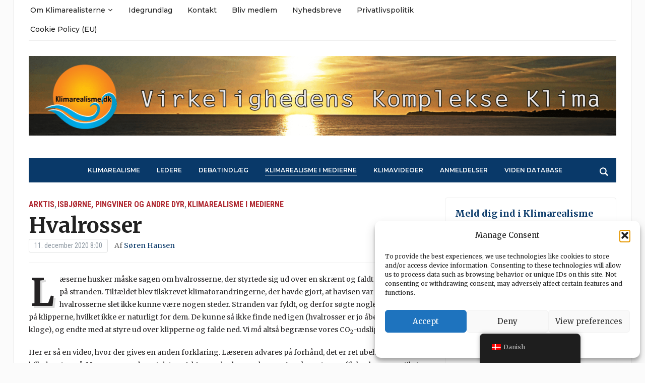

--- FILE ---
content_type: text/html; charset=UTF-8
request_url: https://klimarealisme.dk/2020/12/11/hvalrosser/?replytocom=11483
body_size: 26725
content:
<!DOCTYPE html>
<html lang="da-DK">
<head>
	<meta charset="UTF-8">
	<meta name="viewport" content="width=device-width, initial-scale=1.0">
	<link rel="profile" href="http://gmpg.org/xfn/11">
	<link rel="pingback" href="https://klimarealisme.dk/xmlrpc.php">

	<title>Hvalrosser | Klimarealisme.dk</title>
<meta name='robots' content='max-image-preview:large, noindex, follow' />
<link rel='dns-prefetch' href='//fonts.googleapis.com' />
<link rel='dns-prefetch' href='//hb.wpmucdn.com' />
<link href='//hb.wpmucdn.com' rel='preconnect' />
<link href='http://fonts.googleapis.com' rel='preconnect' />
<link href='//fonts.gstatic.com' crossorigin='' rel='preconnect' />
<link rel="alternate" type="application/rss+xml" title="Klimarealisme.dk &raquo; Feed" href="https://klimarealisme.dk/feed/" />
<link rel="alternate" type="application/rss+xml" title="Klimarealisme.dk &raquo;-kommentar-feed" href="https://klimarealisme.dk/comments/feed/" />
<link rel="alternate" type="text/calendar" title="Klimarealisme.dk &raquo; iCal Feed" href="https://klimarealisme.dk/events/?ical=1" />
<link rel="alternate" type="application/rss+xml" title="Klimarealisme.dk &raquo; Hvalrosser-kommentar-feed" href="https://klimarealisme.dk/2020/12/11/hvalrosser/feed/" />
<link rel="alternate" title="oEmbed (JSON)" type="application/json+oembed" href="https://klimarealisme.dk/wp-json/oembed/1.0/embed?url=https%3A%2F%2Fklimarealisme.dk%2F2020%2F12%2F11%2Fhvalrosser%2F" />
<link rel="alternate" title="oEmbed (XML)" type="text/xml+oembed" href="https://klimarealisme.dk/wp-json/oembed/1.0/embed?url=https%3A%2F%2Fklimarealisme.dk%2F2020%2F12%2F11%2Fhvalrosser%2F&#038;format=xml" />
<style id='wp-img-auto-sizes-contain-inline-css' type='text/css'>
img:is([sizes=auto i],[sizes^="auto," i]){contain-intrinsic-size:3000px 1500px}
/*# sourceURL=wp-img-auto-sizes-contain-inline-css */
</style>
<link rel='stylesheet' id='pt-cv-public-style-css' href='https://hb.wpmucdn.com/klimarealisme.dk/6311c113-be12-43b4-83eb-a4a0ecb86999.css' type='text/css' media='all' />
<style id='wp-block-library-inline-css' type='text/css'>
:root{--wp-block-synced-color:#7a00df;--wp-block-synced-color--rgb:122,0,223;--wp-bound-block-color:var(--wp-block-synced-color);--wp-editor-canvas-background:#ddd;--wp-admin-theme-color:#007cba;--wp-admin-theme-color--rgb:0,124,186;--wp-admin-theme-color-darker-10:#006ba1;--wp-admin-theme-color-darker-10--rgb:0,107,160.5;--wp-admin-theme-color-darker-20:#005a87;--wp-admin-theme-color-darker-20--rgb:0,90,135;--wp-admin-border-width-focus:2px}@media (min-resolution:192dpi){:root{--wp-admin-border-width-focus:1.5px}}.wp-element-button{cursor:pointer}:root .has-very-light-gray-background-color{background-color:#eee}:root .has-very-dark-gray-background-color{background-color:#313131}:root .has-very-light-gray-color{color:#eee}:root .has-very-dark-gray-color{color:#313131}:root .has-vivid-green-cyan-to-vivid-cyan-blue-gradient-background{background:linear-gradient(135deg,#00d084,#0693e3)}:root .has-purple-crush-gradient-background{background:linear-gradient(135deg,#34e2e4,#4721fb 50%,#ab1dfe)}:root .has-hazy-dawn-gradient-background{background:linear-gradient(135deg,#faaca8,#dad0ec)}:root .has-subdued-olive-gradient-background{background:linear-gradient(135deg,#fafae1,#67a671)}:root .has-atomic-cream-gradient-background{background:linear-gradient(135deg,#fdd79a,#004a59)}:root .has-nightshade-gradient-background{background:linear-gradient(135deg,#330968,#31cdcf)}:root .has-midnight-gradient-background{background:linear-gradient(135deg,#020381,#2874fc)}:root{--wp--preset--font-size--normal:16px;--wp--preset--font-size--huge:42px}.has-regular-font-size{font-size:1em}.has-larger-font-size{font-size:2.625em}.has-normal-font-size{font-size:var(--wp--preset--font-size--normal)}.has-huge-font-size{font-size:var(--wp--preset--font-size--huge)}.has-text-align-center{text-align:center}.has-text-align-left{text-align:left}.has-text-align-right{text-align:right}.has-fit-text{white-space:nowrap!important}#end-resizable-editor-section{display:none}.aligncenter{clear:both}.items-justified-left{justify-content:flex-start}.items-justified-center{justify-content:center}.items-justified-right{justify-content:flex-end}.items-justified-space-between{justify-content:space-between}.screen-reader-text{border:0;clip-path:inset(50%);height:1px;margin:-1px;overflow:hidden;padding:0;position:absolute;width:1px;word-wrap:normal!important}.screen-reader-text:focus{background-color:#ddd;clip-path:none;color:#444;display:block;font-size:1em;height:auto;left:5px;line-height:normal;padding:15px 23px 14px;text-decoration:none;top:5px;width:auto;z-index:100000}html :where(.has-border-color){border-style:solid}html :where([style*=border-top-color]){border-top-style:solid}html :where([style*=border-right-color]){border-right-style:solid}html :where([style*=border-bottom-color]){border-bottom-style:solid}html :where([style*=border-left-color]){border-left-style:solid}html :where([style*=border-width]){border-style:solid}html :where([style*=border-top-width]){border-top-style:solid}html :where([style*=border-right-width]){border-right-style:solid}html :where([style*=border-bottom-width]){border-bottom-style:solid}html :where([style*=border-left-width]){border-left-style:solid}html :where(img[class*=wp-image-]){height:auto;max-width:100%}:where(figure){margin:0 0 1em}html :where(.is-position-sticky){--wp-admin--admin-bar--position-offset:var(--wp-admin--admin-bar--height,0px)}@media screen and (max-width:600px){html :where(.is-position-sticky){--wp-admin--admin-bar--position-offset:0px}}

/*# sourceURL=wp-block-library-inline-css */
</style><style id='wp-block-image-inline-css' type='text/css'>
.wp-block-image>a,.wp-block-image>figure>a{display:inline-block}.wp-block-image img{box-sizing:border-box;height:auto;max-width:100%;vertical-align:bottom}@media not (prefers-reduced-motion){.wp-block-image img.hide{visibility:hidden}.wp-block-image img.show{animation:show-content-image .4s}}.wp-block-image[style*=border-radius] img,.wp-block-image[style*=border-radius]>a{border-radius:inherit}.wp-block-image.has-custom-border img{box-sizing:border-box}.wp-block-image.aligncenter{text-align:center}.wp-block-image.alignfull>a,.wp-block-image.alignwide>a{width:100%}.wp-block-image.alignfull img,.wp-block-image.alignwide img{height:auto;width:100%}.wp-block-image .aligncenter,.wp-block-image .alignleft,.wp-block-image .alignright,.wp-block-image.aligncenter,.wp-block-image.alignleft,.wp-block-image.alignright{display:table}.wp-block-image .aligncenter>figcaption,.wp-block-image .alignleft>figcaption,.wp-block-image .alignright>figcaption,.wp-block-image.aligncenter>figcaption,.wp-block-image.alignleft>figcaption,.wp-block-image.alignright>figcaption{caption-side:bottom;display:table-caption}.wp-block-image .alignleft{float:left;margin:.5em 1em .5em 0}.wp-block-image .alignright{float:right;margin:.5em 0 .5em 1em}.wp-block-image .aligncenter{margin-left:auto;margin-right:auto}.wp-block-image :where(figcaption){margin-bottom:1em;margin-top:.5em}.wp-block-image.is-style-circle-mask img{border-radius:9999px}@supports ((-webkit-mask-image:none) or (mask-image:none)) or (-webkit-mask-image:none){.wp-block-image.is-style-circle-mask img{border-radius:0;-webkit-mask-image:url('data:image/svg+xml;utf8,<svg viewBox="0 0 100 100" xmlns="http://www.w3.org/2000/svg"><circle cx="50" cy="50" r="50"/></svg>');mask-image:url('data:image/svg+xml;utf8,<svg viewBox="0 0 100 100" xmlns="http://www.w3.org/2000/svg"><circle cx="50" cy="50" r="50"/></svg>');mask-mode:alpha;-webkit-mask-position:center;mask-position:center;-webkit-mask-repeat:no-repeat;mask-repeat:no-repeat;-webkit-mask-size:contain;mask-size:contain}}:root :where(.wp-block-image.is-style-rounded img,.wp-block-image .is-style-rounded img){border-radius:9999px}.wp-block-image figure{margin:0}.wp-lightbox-container{display:flex;flex-direction:column;position:relative}.wp-lightbox-container img{cursor:zoom-in}.wp-lightbox-container img:hover+button{opacity:1}.wp-lightbox-container button{align-items:center;backdrop-filter:blur(16px) saturate(180%);background-color:#5a5a5a40;border:none;border-radius:4px;cursor:zoom-in;display:flex;height:20px;justify-content:center;opacity:0;padding:0;position:absolute;right:16px;text-align:center;top:16px;width:20px;z-index:100}@media not (prefers-reduced-motion){.wp-lightbox-container button{transition:opacity .2s ease}}.wp-lightbox-container button:focus-visible{outline:3px auto #5a5a5a40;outline:3px auto -webkit-focus-ring-color;outline-offset:3px}.wp-lightbox-container button:hover{cursor:pointer;opacity:1}.wp-lightbox-container button:focus{opacity:1}.wp-lightbox-container button:focus,.wp-lightbox-container button:hover,.wp-lightbox-container button:not(:hover):not(:active):not(.has-background){background-color:#5a5a5a40;border:none}.wp-lightbox-overlay{box-sizing:border-box;cursor:zoom-out;height:100vh;left:0;overflow:hidden;position:fixed;top:0;visibility:hidden;width:100%;z-index:100000}.wp-lightbox-overlay .close-button{align-items:center;cursor:pointer;display:flex;justify-content:center;min-height:40px;min-width:40px;padding:0;position:absolute;right:calc(env(safe-area-inset-right) + 16px);top:calc(env(safe-area-inset-top) + 16px);z-index:5000000}.wp-lightbox-overlay .close-button:focus,.wp-lightbox-overlay .close-button:hover,.wp-lightbox-overlay .close-button:not(:hover):not(:active):not(.has-background){background:none;border:none}.wp-lightbox-overlay .lightbox-image-container{height:var(--wp--lightbox-container-height);left:50%;overflow:hidden;position:absolute;top:50%;transform:translate(-50%,-50%);transform-origin:top left;width:var(--wp--lightbox-container-width);z-index:9999999999}.wp-lightbox-overlay .wp-block-image{align-items:center;box-sizing:border-box;display:flex;height:100%;justify-content:center;margin:0;position:relative;transform-origin:0 0;width:100%;z-index:3000000}.wp-lightbox-overlay .wp-block-image img{height:var(--wp--lightbox-image-height);min-height:var(--wp--lightbox-image-height);min-width:var(--wp--lightbox-image-width);width:var(--wp--lightbox-image-width)}.wp-lightbox-overlay .wp-block-image figcaption{display:none}.wp-lightbox-overlay button{background:none;border:none}.wp-lightbox-overlay .scrim{background-color:#fff;height:100%;opacity:.9;position:absolute;width:100%;z-index:2000000}.wp-lightbox-overlay.active{visibility:visible}@media not (prefers-reduced-motion){.wp-lightbox-overlay.active{animation:turn-on-visibility .25s both}.wp-lightbox-overlay.active img{animation:turn-on-visibility .35s both}.wp-lightbox-overlay.show-closing-animation:not(.active){animation:turn-off-visibility .35s both}.wp-lightbox-overlay.show-closing-animation:not(.active) img{animation:turn-off-visibility .25s both}.wp-lightbox-overlay.zoom.active{animation:none;opacity:1;visibility:visible}.wp-lightbox-overlay.zoom.active .lightbox-image-container{animation:lightbox-zoom-in .4s}.wp-lightbox-overlay.zoom.active .lightbox-image-container img{animation:none}.wp-lightbox-overlay.zoom.active .scrim{animation:turn-on-visibility .4s forwards}.wp-lightbox-overlay.zoom.show-closing-animation:not(.active){animation:none}.wp-lightbox-overlay.zoom.show-closing-animation:not(.active) .lightbox-image-container{animation:lightbox-zoom-out .4s}.wp-lightbox-overlay.zoom.show-closing-animation:not(.active) .lightbox-image-container img{animation:none}.wp-lightbox-overlay.zoom.show-closing-animation:not(.active) .scrim{animation:turn-off-visibility .4s forwards}}@keyframes show-content-image{0%{visibility:hidden}99%{visibility:hidden}to{visibility:visible}}@keyframes turn-on-visibility{0%{opacity:0}to{opacity:1}}@keyframes turn-off-visibility{0%{opacity:1;visibility:visible}99%{opacity:0;visibility:visible}to{opacity:0;visibility:hidden}}@keyframes lightbox-zoom-in{0%{transform:translate(calc((-100vw + var(--wp--lightbox-scrollbar-width))/2 + var(--wp--lightbox-initial-left-position)),calc(-50vh + var(--wp--lightbox-initial-top-position))) scale(var(--wp--lightbox-scale))}to{transform:translate(-50%,-50%) scale(1)}}@keyframes lightbox-zoom-out{0%{transform:translate(-50%,-50%) scale(1);visibility:visible}99%{visibility:visible}to{transform:translate(calc((-100vw + var(--wp--lightbox-scrollbar-width))/2 + var(--wp--lightbox-initial-left-position)),calc(-50vh + var(--wp--lightbox-initial-top-position))) scale(var(--wp--lightbox-scale));visibility:hidden}}
/*# sourceURL=https://klimarealisme.dk/wp-includes/blocks/image/style.min.css */
</style>
<style id='wp-block-paragraph-inline-css' type='text/css'>
.is-small-text{font-size:.875em}.is-regular-text{font-size:1em}.is-large-text{font-size:2.25em}.is-larger-text{font-size:3em}.has-drop-cap:not(:focus):first-letter{float:left;font-size:8.4em;font-style:normal;font-weight:100;line-height:.68;margin:.05em .1em 0 0;text-transform:uppercase}body.rtl .has-drop-cap:not(:focus):first-letter{float:none;margin-left:.1em}p.has-drop-cap.has-background{overflow:hidden}:root :where(p.has-background){padding:1.25em 2.375em}:where(p.has-text-color:not(.has-link-color)) a{color:inherit}p.has-text-align-left[style*="writing-mode:vertical-lr"],p.has-text-align-right[style*="writing-mode:vertical-rl"]{rotate:180deg}
/*# sourceURL=https://klimarealisme.dk/wp-includes/blocks/paragraph/style.min.css */
</style>
<style id='global-styles-inline-css' type='text/css'>
:root{--wp--preset--aspect-ratio--square: 1;--wp--preset--aspect-ratio--4-3: 4/3;--wp--preset--aspect-ratio--3-4: 3/4;--wp--preset--aspect-ratio--3-2: 3/2;--wp--preset--aspect-ratio--2-3: 2/3;--wp--preset--aspect-ratio--16-9: 16/9;--wp--preset--aspect-ratio--9-16: 9/16;--wp--preset--color--black: #000000;--wp--preset--color--cyan-bluish-gray: #abb8c3;--wp--preset--color--white: #ffffff;--wp--preset--color--pale-pink: #f78da7;--wp--preset--color--vivid-red: #cf2e2e;--wp--preset--color--luminous-vivid-orange: #ff6900;--wp--preset--color--luminous-vivid-amber: #fcb900;--wp--preset--color--light-green-cyan: #7bdcb5;--wp--preset--color--vivid-green-cyan: #00d084;--wp--preset--color--pale-cyan-blue: #8ed1fc;--wp--preset--color--vivid-cyan-blue: #0693e3;--wp--preset--color--vivid-purple: #9b51e0;--wp--preset--gradient--vivid-cyan-blue-to-vivid-purple: linear-gradient(135deg,rgb(6,147,227) 0%,rgb(155,81,224) 100%);--wp--preset--gradient--light-green-cyan-to-vivid-green-cyan: linear-gradient(135deg,rgb(122,220,180) 0%,rgb(0,208,130) 100%);--wp--preset--gradient--luminous-vivid-amber-to-luminous-vivid-orange: linear-gradient(135deg,rgb(252,185,0) 0%,rgb(255,105,0) 100%);--wp--preset--gradient--luminous-vivid-orange-to-vivid-red: linear-gradient(135deg,rgb(255,105,0) 0%,rgb(207,46,46) 100%);--wp--preset--gradient--very-light-gray-to-cyan-bluish-gray: linear-gradient(135deg,rgb(238,238,238) 0%,rgb(169,184,195) 100%);--wp--preset--gradient--cool-to-warm-spectrum: linear-gradient(135deg,rgb(74,234,220) 0%,rgb(151,120,209) 20%,rgb(207,42,186) 40%,rgb(238,44,130) 60%,rgb(251,105,98) 80%,rgb(254,248,76) 100%);--wp--preset--gradient--blush-light-purple: linear-gradient(135deg,rgb(255,206,236) 0%,rgb(152,150,240) 100%);--wp--preset--gradient--blush-bordeaux: linear-gradient(135deg,rgb(254,205,165) 0%,rgb(254,45,45) 50%,rgb(107,0,62) 100%);--wp--preset--gradient--luminous-dusk: linear-gradient(135deg,rgb(255,203,112) 0%,rgb(199,81,192) 50%,rgb(65,88,208) 100%);--wp--preset--gradient--pale-ocean: linear-gradient(135deg,rgb(255,245,203) 0%,rgb(182,227,212) 50%,rgb(51,167,181) 100%);--wp--preset--gradient--electric-grass: linear-gradient(135deg,rgb(202,248,128) 0%,rgb(113,206,126) 100%);--wp--preset--gradient--midnight: linear-gradient(135deg,rgb(2,3,129) 0%,rgb(40,116,252) 100%);--wp--preset--font-size--small: 13px;--wp--preset--font-size--medium: 20px;--wp--preset--font-size--large: 36px;--wp--preset--font-size--x-large: 42px;--wp--preset--spacing--20: 0.44rem;--wp--preset--spacing--30: 0.67rem;--wp--preset--spacing--40: 1rem;--wp--preset--spacing--50: 1.5rem;--wp--preset--spacing--60: 2.25rem;--wp--preset--spacing--70: 3.38rem;--wp--preset--spacing--80: 5.06rem;--wp--preset--shadow--natural: 6px 6px 9px rgba(0, 0, 0, 0.2);--wp--preset--shadow--deep: 12px 12px 50px rgba(0, 0, 0, 0.4);--wp--preset--shadow--sharp: 6px 6px 0px rgba(0, 0, 0, 0.2);--wp--preset--shadow--outlined: 6px 6px 0px -3px rgb(255, 255, 255), 6px 6px rgb(0, 0, 0);--wp--preset--shadow--crisp: 6px 6px 0px rgb(0, 0, 0);}:where(.is-layout-flex){gap: 0.5em;}:where(.is-layout-grid){gap: 0.5em;}body .is-layout-flex{display: flex;}.is-layout-flex{flex-wrap: wrap;align-items: center;}.is-layout-flex > :is(*, div){margin: 0;}body .is-layout-grid{display: grid;}.is-layout-grid > :is(*, div){margin: 0;}:where(.wp-block-columns.is-layout-flex){gap: 2em;}:where(.wp-block-columns.is-layout-grid){gap: 2em;}:where(.wp-block-post-template.is-layout-flex){gap: 1.25em;}:where(.wp-block-post-template.is-layout-grid){gap: 1.25em;}.has-black-color{color: var(--wp--preset--color--black) !important;}.has-cyan-bluish-gray-color{color: var(--wp--preset--color--cyan-bluish-gray) !important;}.has-white-color{color: var(--wp--preset--color--white) !important;}.has-pale-pink-color{color: var(--wp--preset--color--pale-pink) !important;}.has-vivid-red-color{color: var(--wp--preset--color--vivid-red) !important;}.has-luminous-vivid-orange-color{color: var(--wp--preset--color--luminous-vivid-orange) !important;}.has-luminous-vivid-amber-color{color: var(--wp--preset--color--luminous-vivid-amber) !important;}.has-light-green-cyan-color{color: var(--wp--preset--color--light-green-cyan) !important;}.has-vivid-green-cyan-color{color: var(--wp--preset--color--vivid-green-cyan) !important;}.has-pale-cyan-blue-color{color: var(--wp--preset--color--pale-cyan-blue) !important;}.has-vivid-cyan-blue-color{color: var(--wp--preset--color--vivid-cyan-blue) !important;}.has-vivid-purple-color{color: var(--wp--preset--color--vivid-purple) !important;}.has-black-background-color{background-color: var(--wp--preset--color--black) !important;}.has-cyan-bluish-gray-background-color{background-color: var(--wp--preset--color--cyan-bluish-gray) !important;}.has-white-background-color{background-color: var(--wp--preset--color--white) !important;}.has-pale-pink-background-color{background-color: var(--wp--preset--color--pale-pink) !important;}.has-vivid-red-background-color{background-color: var(--wp--preset--color--vivid-red) !important;}.has-luminous-vivid-orange-background-color{background-color: var(--wp--preset--color--luminous-vivid-orange) !important;}.has-luminous-vivid-amber-background-color{background-color: var(--wp--preset--color--luminous-vivid-amber) !important;}.has-light-green-cyan-background-color{background-color: var(--wp--preset--color--light-green-cyan) !important;}.has-vivid-green-cyan-background-color{background-color: var(--wp--preset--color--vivid-green-cyan) !important;}.has-pale-cyan-blue-background-color{background-color: var(--wp--preset--color--pale-cyan-blue) !important;}.has-vivid-cyan-blue-background-color{background-color: var(--wp--preset--color--vivid-cyan-blue) !important;}.has-vivid-purple-background-color{background-color: var(--wp--preset--color--vivid-purple) !important;}.has-black-border-color{border-color: var(--wp--preset--color--black) !important;}.has-cyan-bluish-gray-border-color{border-color: var(--wp--preset--color--cyan-bluish-gray) !important;}.has-white-border-color{border-color: var(--wp--preset--color--white) !important;}.has-pale-pink-border-color{border-color: var(--wp--preset--color--pale-pink) !important;}.has-vivid-red-border-color{border-color: var(--wp--preset--color--vivid-red) !important;}.has-luminous-vivid-orange-border-color{border-color: var(--wp--preset--color--luminous-vivid-orange) !important;}.has-luminous-vivid-amber-border-color{border-color: var(--wp--preset--color--luminous-vivid-amber) !important;}.has-light-green-cyan-border-color{border-color: var(--wp--preset--color--light-green-cyan) !important;}.has-vivid-green-cyan-border-color{border-color: var(--wp--preset--color--vivid-green-cyan) !important;}.has-pale-cyan-blue-border-color{border-color: var(--wp--preset--color--pale-cyan-blue) !important;}.has-vivid-cyan-blue-border-color{border-color: var(--wp--preset--color--vivid-cyan-blue) !important;}.has-vivid-purple-border-color{border-color: var(--wp--preset--color--vivid-purple) !important;}.has-vivid-cyan-blue-to-vivid-purple-gradient-background{background: var(--wp--preset--gradient--vivid-cyan-blue-to-vivid-purple) !important;}.has-light-green-cyan-to-vivid-green-cyan-gradient-background{background: var(--wp--preset--gradient--light-green-cyan-to-vivid-green-cyan) !important;}.has-luminous-vivid-amber-to-luminous-vivid-orange-gradient-background{background: var(--wp--preset--gradient--luminous-vivid-amber-to-luminous-vivid-orange) !important;}.has-luminous-vivid-orange-to-vivid-red-gradient-background{background: var(--wp--preset--gradient--luminous-vivid-orange-to-vivid-red) !important;}.has-very-light-gray-to-cyan-bluish-gray-gradient-background{background: var(--wp--preset--gradient--very-light-gray-to-cyan-bluish-gray) !important;}.has-cool-to-warm-spectrum-gradient-background{background: var(--wp--preset--gradient--cool-to-warm-spectrum) !important;}.has-blush-light-purple-gradient-background{background: var(--wp--preset--gradient--blush-light-purple) !important;}.has-blush-bordeaux-gradient-background{background: var(--wp--preset--gradient--blush-bordeaux) !important;}.has-luminous-dusk-gradient-background{background: var(--wp--preset--gradient--luminous-dusk) !important;}.has-pale-ocean-gradient-background{background: var(--wp--preset--gradient--pale-ocean) !important;}.has-electric-grass-gradient-background{background: var(--wp--preset--gradient--electric-grass) !important;}.has-midnight-gradient-background{background: var(--wp--preset--gradient--midnight) !important;}.has-small-font-size{font-size: var(--wp--preset--font-size--small) !important;}.has-medium-font-size{font-size: var(--wp--preset--font-size--medium) !important;}.has-large-font-size{font-size: var(--wp--preset--font-size--large) !important;}.has-x-large-font-size{font-size: var(--wp--preset--font-size--x-large) !important;}
/*# sourceURL=global-styles-inline-css */
</style>

<style id='classic-theme-styles-inline-css' type='text/css'>
/*! This file is auto-generated */
.wp-block-button__link{color:#fff;background-color:#32373c;border-radius:9999px;box-shadow:none;text-decoration:none;padding:calc(.667em + 2px) calc(1.333em + 2px);font-size:1.125em}.wp-block-file__button{background:#32373c;color:#fff;text-decoration:none}
/*# sourceURL=/wp-includes/css/classic-themes.min.css */
</style>
<link rel='stylesheet' id='wphb-1-css' href='https://hb.wpmucdn.com/klimarealisme.dk/1972f72e-8842-4d5b-84bc-6e8b1462ec77.css' type='text/css' media='all' />
<link rel='stylesheet' id='tribune-google-fonts-css' href='https://fonts.googleapis.com/css?family=Merriweather%3Aregular%2C700%2C700i%2Citalic%7CPlayfair+Display%3Aregular%2C700%7CMontserrat%3Aregular%2C500%2C600%7CRoboto+Condensed%3Aregular%2C700&#038;subset=latin&#038;display=swap&#038;ver=6.9' type='text/css' media='all' />
<link rel='stylesheet' id='wphb-2-css' href='https://hb.wpmucdn.com/klimarealisme.dk/f7c63842-622c-4236-8faa-a8428b4a2a02.css' type='text/css' media='all' />
<link rel='stylesheet' id='dashicons-css' href='https://hb.wpmucdn.com/klimarealisme.dk/c19e74e9-52e1-4748-9020-917b6bf71d3c.css' type='text/css' media='all' />
<link rel='stylesheet' id='heateor_sss_frontend_css-css' href='https://hb.wpmucdn.com/klimarealisme.dk/d7261703-e21b-4db5-bbd8-45f33ca46fd6.css' type='text/css' media='all' />
<style id='heateor_sss_frontend_css-inline-css' type='text/css'>
.heateor_sss_button_instagram span.heateor_sss_svg,a.heateor_sss_instagram span.heateor_sss_svg{background:radial-gradient(circle at 30% 107%,#fdf497 0,#fdf497 5%,#fd5949 45%,#d6249f 60%,#285aeb 90%)}.heateor_sss_horizontal_sharing .heateor_sss_svg,.heateor_sss_standard_follow_icons_container .heateor_sss_svg{color:#fff;border-width:0px;border-style:solid;border-color:transparent}.heateor_sss_horizontal_sharing .heateorSssTCBackground{color:#666}.heateor_sss_horizontal_sharing span.heateor_sss_svg:hover,.heateor_sss_standard_follow_icons_container span.heateor_sss_svg:hover{border-color:transparent;}.heateor_sss_vertical_sharing span.heateor_sss_svg,.heateor_sss_floating_follow_icons_container span.heateor_sss_svg{color:#fff;border-width:0px;border-style:solid;border-color:transparent;}.heateor_sss_vertical_sharing .heateorSssTCBackground{color:#666;}.heateor_sss_vertical_sharing span.heateor_sss_svg:hover,.heateor_sss_floating_follow_icons_container span.heateor_sss_svg:hover{border-color:transparent;}@media screen and (max-width:783px) {.heateor_sss_vertical_sharing{display:none!important}}
/*# sourceURL=heateor_sss_frontend_css-inline-css */
</style>
<script type="text/javascript" src="https://hb.wpmucdn.com/klimarealisme.dk/046d90a1-a857-4e9a-aaf0-590dd72885d1.js" id="wphb-3-js"></script>
<script type="text/javascript" id="beehive-gtm-frontend-header-js-after">
/* <![CDATA[ */
var dataLayer = [{"post_id":12241,"post_title":"Hvalrosser","post_type":"post","post_date":"2020-12-11","post_author":"174","post_author_name":"Søren Hansen","post_categories":["arktis","isbjoerne-pingviner-og-andre-dyr","realmedier"],"post_tags":["soeren-hansen"],"logged_in_status":"logged-out"}];
(function(w,d,s,l,i){w[l]=w[l]||[];w[l].push({'gtm.start':
			new Date().getTime(),event:'gtm.js'});var f=d.getElementsByTagName(s)[0],
			j=d.createElement(s),dl=l!='dataLayer'?'&l='+l:'';j.async=true;j.src=
			'https://www.googletagmanager.com/gtm.js?id='+i+dl;f.parentNode.insertBefore(j,f);
			})(window,document,'script','dataLayer','GTM-5QWHQF6V');
//# sourceURL=beehive-gtm-frontend-header-js-after
/* ]]> */
</script>
<link rel="https://api.w.org/" href="https://klimarealisme.dk/wp-json/" /><link rel="alternate" title="JSON" type="application/json" href="https://klimarealisme.dk/wp-json/wp/v2/posts/12241" /><link rel="EditURI" type="application/rsd+xml" title="RSD" href="https://klimarealisme.dk/xmlrpc.php?rsd" />
<meta name="generator" content="WordPress 6.9" />
<link rel='shortlink' href='https://klimarealisme.dk/?p=12241' />
<meta name="tec-api-version" content="v1"><meta name="tec-api-origin" content="https://klimarealisme.dk"><link rel="alternate" href="https://klimarealisme.dk/wp-json/tribe/events/v1/" /><link rel="alternate" hreflang="da-DK" href="https://klimarealisme.dk/2020/12/11/hvalrosser/?replytocom=11483"/>
<link rel="alternate" hreflang="da" href="https://klimarealisme.dk/2020/12/11/hvalrosser/?replytocom=11483"/>
			<style>.cmplz-hidden {
					display: none !important;
				}</style><!-- WPZOOM Theme / Framework -->
<meta name="generator" content="Tribune 4.2.12" />
<meta name="generator" content="WPZOOM Framework 2.0.9" />

<!-- Begin Theme Custom CSS -->
<style type="text/css" id="tribune-custom-css">
.navbar-brand .tagline{display:none;}.navbar-brand .header_date{display:none;}.navbar-brand h1 a, .navbar-brand h1{text-transform:capitalize;}#navbar-main a{font-size:12px;}
@media screen and (min-width: 769px){body, .footer-widgets .column, .site-info{font-size:14px;}.navbar-brand h1 a, .navbar-brand h1{font-size:52px;}#slider #slidemain .slide_content h2, #slider #slidemain .slide_content h2 a{font-size:28px;}#slider #slidemain .slide_content p{font-size:14px;}#main .homepage-widgets h4 a{font-size:18px;}.widget h3.title{font-size:20px;}.entry-title, .entry-title a, .recent-posts .entry-title{font-size:22px;}.single h1.entry-title{font-size:42px;}.page h1.entry-title{font-size:42px;}}
@media screen and (max-width: 768px){body, .footer-widgets .column, .site-info{font-size:14px;}.navbar-brand h1 a, .navbar-brand h1{font-size:50px;}#slider #slidemain .slide_content h2, #slider #slidemain .slide_content h2 a{font-size:24px;}#slider #slidemain .slide_content p{font-size:14px;}#main .homepage-widgets h4 a{font-size:18px;}.widget h3.title{font-size:20px;}.entry-title, .entry-title a, .recent-posts .entry-title{font-size:18px;}.single h1.entry-title{font-size:28px;}.page h1.entry-title{font-size:28px;}}
@media screen and (max-width: 480px){body, .footer-widgets .column, .site-info{font-size:14px;}.navbar-brand h1 a, .navbar-brand h1{font-size:34px;}#slider #slidemain .slide_content h2, #slider #slidemain .slide_content h2 a{font-size:24px;}#slider #slidemain .slide_content p{font-size:14px;}#main .homepage-widgets h4 a{font-size:18px;}.widget h3.title{font-size:20px;}.entry-title, .entry-title a, .recent-posts .entry-title{font-size:18px;}.single h1.entry-title{font-size:28px;}.page h1.entry-title{font-size:28px;}}
</style>
<!-- End Theme Custom CSS -->
					<!-- Google Analytics tracking code output by Beehive Analytics Pro -->
						<script async src="https://www.googletagmanager.com/gtag/js?id=G-49L5QTN70M&l=beehiveDataLayer"></script>
		<script>
						window.beehiveDataLayer = window.beehiveDataLayer || [];
			function beehive_ga() {beehiveDataLayer.push(arguments);}
			beehive_ga('js', new Date())
						beehive_ga('config', 'G-49L5QTN70M', {
				'anonymize_ip': true,
				'allow_google_signals': false,
			})
					</script>
		<!-- SEO meta tags powered by SmartCrawl https://wpmudev.com/project/smartcrawl-wordpress-seo/ -->
<link rel="canonical" href="https://klimarealisme.dk/2020/12/11/hvalrosser/" />
<meta name="description" content="Klimaforandringerne og Arktis&#039; afsmeltning får hvalrosserne til at kaste sig ud over skrænter som lemminger. Er det nu også en rigtig historie?" />
<script type="application/ld+json">{"@context":"https:\/\/schema.org","@graph":[{"@type":"Organization","@id":"https:\/\/klimarealisme.dk\/#schema-publishing-organization","url":"https:\/\/klimarealisme.dk","name":"Klimarealisme.dk"},{"@type":"WebSite","@id":"https:\/\/klimarealisme.dk\/#schema-website","url":"https:\/\/klimarealisme.dk","name":"Klimarealisme.dk","encoding":"UTF-8","potentialAction":{"@type":"SearchAction","target":"https:\/\/klimarealisme.dk\/search\/{search_term_string}\/","query-input":"required name=search_term_string"}},{"@type":"BreadcrumbList","@id":"https:\/\/klimarealisme.dk\/2020\/12\/11\/hvalrosser?page&year=2020&monthnum=12&day=11&name=hvalrosser\/#breadcrumb","itemListElement":[{"@type":"ListItem","position":1,"name":"Home","item":"https:\/\/klimarealisme.dk"},{"@type":"ListItem","position":2,"name":"Viden Database","item":"https:\/\/klimarealisme.dk\/category\/viden-database\/"},{"@type":"ListItem","position":3,"name":"Arktis","item":"https:\/\/klimarealisme.dk\/category\/viden-database\/arktis\/"},{"@type":"ListItem","position":4,"name":"Hvalrosser"}]},{"@type":"Person","@id":"https:\/\/klimarealisme.dk\/author\/soeren-hansen\/#schema-author","name":"S\u00f8ren Hansen","url":"https:\/\/klimarealisme.dk\/author\/soeren-hansen\/"},{"@type":"WebPage","@id":"https:\/\/klimarealisme.dk\/2020\/12\/11\/hvalrosser\/#schema-webpage","isPartOf":{"@id":"https:\/\/klimarealisme.dk\/#schema-website"},"publisher":{"@id":"https:\/\/klimarealisme.dk\/#schema-publishing-organization"},"url":"https:\/\/klimarealisme.dk\/2020\/12\/11\/hvalrosser\/"},{"@type":"NewsArticle","mainEntityOfPage":{"@id":"https:\/\/klimarealisme.dk\/2020\/12\/11\/hvalrosser\/#schema-webpage"},"publisher":{"@id":"https:\/\/klimarealisme.dk\/#schema-publishing-organization"},"dateModified":"2020-12-01T20:22:18","datePublished":"2020-12-11T08:00:00","headline":"Hvalrosser | Klimarealisme.dk","description":"Klimaforandringerne og Arktis&#039; afsmeltning f\u00e5r hvalrosserne til at kaste sig ud over skr\u00e6nter som lemminger. Er det nu ogs\u00e5 en rigtig historie?","name":"Hvalrosser","author":{"@id":"https:\/\/klimarealisme.dk\/author\/soeren-hansen\/#schema-author"},"image":{"@type":"ImageObject","@id":"https:\/\/klimarealisme.dk\/2020\/12\/11\/hvalrosser\/#schema-article-image","url":"https:\/\/klimarealisme.dk\/wp-content\/uploads\/2020\/12\/Hvalrosser.png","height":237,"width":442},"thumbnailUrl":"https:\/\/klimarealisme.dk\/wp-content\/uploads\/2020\/12\/Hvalrosser.png"}]}</script>
<!-- /SEO -->
<link rel="icon" href="https://klimarealisme.dk/wp-content/uploads/2019/07/cropped-Færdigt_logo-32x32.png" sizes="32x32" />
<link rel="icon" href="https://klimarealisme.dk/wp-content/uploads/2019/07/cropped-Færdigt_logo-192x192.png" sizes="192x192" />
<link rel="apple-touch-icon" href="https://klimarealisme.dk/wp-content/uploads/2019/07/cropped-Færdigt_logo-180x180.png" />
<meta name="msapplication-TileImage" content="https://klimarealisme.dk/wp-content/uploads/2019/07/cropped-Færdigt_logo-270x270.png" />
		<style type="text/css" id="wp-custom-css">
			h1.entry-title {
margin: 0 0 0px;
}
function my_mce_buttons_2( $buttons ) {	
	/**
	 * Add in a core button that's disabled by default
	 */
	$buttons[] = 'superscript';
	$buttons[] = 'subscript';

	return $buttons;
}
add_filter( 'mce_buttons_2', 'my_mce_buttons_2' )		</style>
		
	
<link rel='stylesheet' id='wphb-6-css' href='https://hb.wpmucdn.com/klimarealisme.dk/2a3e98a9-77c2-431c-b7d7-d29579f2754d.css' type='text/css' media='all' />
</head>
<body class="wp-singular post-template-default single single-post postid-12241 single-format-standard wp-custom-logo wp-theme-tribune tribe-no-js translatepress-da_DK">
		<noscript>
			<iframe src="https://www.googletagmanager.com/ns.html?id=GTM-5QWHQF6V" height="0" width="0" style="display:none;visibility:hidden"></iframe>
		</noscript>
		
<div class="site-wrap">

	<div class="page-wrap">

		<header id="header">

			<nav class="navbar" role="navigation">

				<nav class="top-navbar" role="navigation">


					<div class="header_social">
											</div>


					<div class="navbar-header">
						
							<a class="navbar-toggle" href="#menu-top-slide">
								<span class="icon-bar"></span>
								<span class="icon-bar"></span>
								<span class="icon-bar"></span>
							</a>


							<div id="menu-top-slide" class="menu-top-container"><ul id="menu-top" class="menu"><li id="menu-item-2911" class="menu-item menu-item-type-post_type menu-item-object-page menu-item-has-children menu-item-2911"><a target="_blank" href="https://klimarealisme.dk/om-klimarealisterne/">Om Klimarealisterne</a>
<ul class="sub-menu">
	<li id="menu-item-3180" class="menu-item menu-item-type-post_type menu-item-object-page menu-item-3180"><a target="_blank" href="https://klimarealisme.dk/om-klimarealisterne/udkast-til-vedtaegter/">Vedtægter for Klimarealisme</a></li>
	<li id="menu-item-3235" class="menu-item menu-item-type-post_type menu-item-object-page menu-item-3235"><a target="_blank" href="https://klimarealisme.dk/om-klimarealisterne/initiativgruppen/">Bestyrelsen</a></li>
	<li id="menu-item-3099" class="menu-item menu-item-type-post_type menu-item-object-page menu-item-3099"><a target="_blank" href="https://klimarealisme.dk/advisory-board-for-klimarealisme/">Advisory Board</a></li>
	<li id="menu-item-4395" class="menu-item menu-item-type-post_type menu-item-object-page menu-item-4395"><a target="_blank" href="https://klimarealisme.dk/redaktoerer-skribenter/">Redaktører &#038;  Skribenter</a></li>
	<li id="menu-item-3085" class="menu-item menu-item-type-post_type menu-item-object-page menu-item-3085"><a target="_blank" href="https://klimarealisme.dk/om-klimarealisterne/klimarealistiske-forskere/">Klimarealistiske forskere</a></li>
	<li id="menu-item-4657" class="menu-item menu-item-type-post_type menu-item-object-page menu-item-4657"><a target="_blank" href="https://klimarealisme.dk/vejledning-til-klimarealisme-redaktoerer/">Vejledning til Klimarealisme redaktører</a></li>
	<li id="menu-item-287513" class="menu-item menu-item-type-post_type menu-item-object-page menu-item-287513"><a href="https://klimarealisme.dk/klimarealistiske-foredrag/">Klimarealistiske foredrag</a></li>
</ul>
</li>
<li id="menu-item-2945" class="menu-item menu-item-type-post_type menu-item-object-page menu-item-2945"><a target="_blank" href="https://klimarealisme.dk/klimarealismens-manifest/">Idegrundlag</a></li>
<li id="menu-item-2929" class="menu-item menu-item-type-post_type menu-item-object-page menu-item-2929"><a target="_blank" href="https://klimarealisme.dk/kontakt/">Kontakt</a></li>
<li id="menu-item-195121" class="menu-item menu-item-type-post_type menu-item-object-page menu-item-195121"><a href="https://klimarealisme.dk/bliv-medlem/">Bliv medlem</a></li>
<li id="menu-item-3116" class="menu-item menu-item-type-post_type menu-item-object-page menu-item-3116"><a target="_blank" href="https://klimarealisme.dk/nyhedsbreve/">Nyhedsbreve</a></li>
<li id="menu-item-2931" class="menu-item menu-item-type-post_type menu-item-object-page menu-item-privacy-policy menu-item-2931"><a target="_blank" rel="privacy-policy" href="https://klimarealisme.dk/privatlivs-politik/">Privatlivspolitik</a></li>
<li id="menu-item-318504" class="menu-item menu-item-type-post_type menu-item-object-page menu-item-318504"><a href="https://klimarealisme.dk/cookie-policy-eu/">Cookie Policy (EU)</a></li>
</ul></div>
					</div>

					<div id="navbar-top">

						<div class="menu-top-container"><ul id="menu-top-1" class="nav navbar-nav dropdown sf-menu"><li class="menu-item menu-item-type-post_type menu-item-object-page menu-item-has-children menu-item-2911"><a target="_blank" href="https://klimarealisme.dk/om-klimarealisterne/">Om Klimarealisterne</a>
<ul class="sub-menu">
	<li class="menu-item menu-item-type-post_type menu-item-object-page menu-item-3180"><a target="_blank" href="https://klimarealisme.dk/om-klimarealisterne/udkast-til-vedtaegter/">Vedtægter for Klimarealisme</a></li>
	<li class="menu-item menu-item-type-post_type menu-item-object-page menu-item-3235"><a target="_blank" href="https://klimarealisme.dk/om-klimarealisterne/initiativgruppen/">Bestyrelsen</a></li>
	<li class="menu-item menu-item-type-post_type menu-item-object-page menu-item-3099"><a target="_blank" href="https://klimarealisme.dk/advisory-board-for-klimarealisme/">Advisory Board</a></li>
	<li class="menu-item menu-item-type-post_type menu-item-object-page menu-item-4395"><a target="_blank" href="https://klimarealisme.dk/redaktoerer-skribenter/">Redaktører &#038;  Skribenter</a></li>
	<li class="menu-item menu-item-type-post_type menu-item-object-page menu-item-3085"><a target="_blank" href="https://klimarealisme.dk/om-klimarealisterne/klimarealistiske-forskere/">Klimarealistiske forskere</a></li>
	<li class="menu-item menu-item-type-post_type menu-item-object-page menu-item-4657"><a target="_blank" href="https://klimarealisme.dk/vejledning-til-klimarealisme-redaktoerer/">Vejledning til Klimarealisme redaktører</a></li>
	<li class="menu-item menu-item-type-post_type menu-item-object-page menu-item-287513"><a href="https://klimarealisme.dk/klimarealistiske-foredrag/">Klimarealistiske foredrag</a></li>
</ul>
</li>
<li class="menu-item menu-item-type-post_type menu-item-object-page menu-item-2945"><a target="_blank" href="https://klimarealisme.dk/klimarealismens-manifest/">Idegrundlag</a></li>
<li class="menu-item menu-item-type-post_type menu-item-object-page menu-item-2929"><a target="_blank" href="https://klimarealisme.dk/kontakt/">Kontakt</a></li>
<li class="menu-item menu-item-type-post_type menu-item-object-page menu-item-195121"><a href="https://klimarealisme.dk/bliv-medlem/">Bliv medlem</a></li>
<li class="menu-item menu-item-type-post_type menu-item-object-page menu-item-3116"><a target="_blank" href="https://klimarealisme.dk/nyhedsbreve/">Nyhedsbreve</a></li>
<li class="menu-item menu-item-type-post_type menu-item-object-page menu-item-privacy-policy menu-item-2931"><a target="_blank" rel="privacy-policy" href="https://klimarealisme.dk/privatlivs-politik/">Privatlivspolitik</a></li>
<li class="menu-item menu-item-type-post_type menu-item-object-page menu-item-318504"><a href="https://klimarealisme.dk/cookie-policy-eu/">Cookie Policy (EU)</a></li>
</ul></div>					</div><!-- #navbar-top -->


				</nav><!-- .navbar -->

				<div class="clear"></div>

			</nav><!-- .navbar -->


			<div id="header-inner">


				<div class="navbar-brand">
					<a href="https://klimarealisme.dk/" class="custom-logo-link" rel="home" itemprop="url"><img width="1320" height="179" src="https://klimarealisme.dk/wp-content/uploads/2019/11/cropped-KlimarealismeBanner-1.png" class="custom-logo no-lazyload no-lazy a3-notlazy" alt="Klimarealisme.dk" itemprop="logo" decoding="async" fetchpriority="high" srcset="https://klimarealisme.dk/wp-content/uploads/2019/11/cropped-KlimarealismeBanner-1.png 1320w, https://klimarealisme.dk/wp-content/uploads/2019/11/cropped-KlimarealismeBanner-1-300x41.png 300w, https://klimarealisme.dk/wp-content/uploads/2019/11/cropped-KlimarealismeBanner-1-1024x139.png 1024w, https://klimarealisme.dk/wp-content/uploads/2019/11/cropped-KlimarealismeBanner-1-768x104.png 768w, https://klimarealisme.dk/wp-content/uploads/2019/11/cropped-KlimarealismeBanner-1-431x58.png 431w, https://klimarealisme.dk/wp-content/uploads/2019/11/cropped-KlimarealismeBanner-1-862x117.png 862w, https://klimarealisme.dk/wp-content/uploads/2019/11/cropped-KlimarealismeBanner-1-600x81.png 600w" sizes="(max-width: 1320px) 100vw, 1320px" /></a>					<span class="tagline"></span>
					<span class="header_date">torsdag, januar 29, 2026</span>
				</div><!-- .navbar-brand -->


				
				<div class="clear"></div>

			</div><!-- /#header-inner -->


			<nav class="navbar" role="navigation">

				<nav class="main-navbar" role="navigation">

					<div id="sb-search" class="sb-search">
						<form method="get" id="searchform" action="https://klimarealisme.dk/">
	<input type="search" class="sb-search-input" placeholder="Skriv dine søgeord"  name="s" id="s" />
    <input type="submit" id="searchsubmit" class="sb-search-submit" value="søg" />
    <span class="sb-icon-search"></span>
</form>					</div>


					<div class="navbar-header">
						
							<a class="navbar-toggle" href="#menu-main-slide">
                                <span class="toggle-bars">
                                    <span class="icon-bar"></span>
                                    <span class="icon-bar"></span>
                                    <span class="icon-bar"></span>
                                </span>
								<span class="toggle-text">Menu</span>
							</a>


							<div id="menu-main-slide" class="menu-main-container"><ul id="menu-main" class="menu"><li id="menu-item-2980" class="menu-item menu-item-type-custom menu-item-object-custom menu-item-home menu-item-2980"><a href="https://klimarealisme.dk">Klimarealisme</a></li>
<li id="menu-item-2937" class="menu-item menu-item-type-taxonomy menu-item-object-category menu-item-2937"><a href="https://klimarealisme.dk/category/leder/">Ledere</a></li>
<li id="menu-item-2935" class="menu-item menu-item-type-taxonomy menu-item-object-category menu-item-2935"><a href="https://klimarealisme.dk/category/debatindlaeg/">Debatindlæg</a></li>
<li id="menu-item-6851" class="menu-item menu-item-type-taxonomy menu-item-object-category current-post-ancestor current-menu-parent current-post-parent menu-item-6851"><a href="https://klimarealisme.dk/category/realmedier/">Klimarealisme i medierne</a></li>
<li id="menu-item-3006" class="menu-item menu-item-type-taxonomy menu-item-object-category menu-item-3006"><a href="https://klimarealisme.dk/category/klimavideoer/">Klimavideoer</a></li>
<li id="menu-item-159308" class="menu-item menu-item-type-taxonomy menu-item-object-category menu-item-159308"><a href="https://klimarealisme.dk/category/viden-database/anmeldelse/">Anmeldelser</a></li>
<li id="menu-item-5110" class="menu-item menu-item-type-post_type menu-item-object-page menu-item-5110"><a href="https://klimarealisme.dk/viden-database/">Viden Database</a></li>
</ul></div>
					</div>

					<div id="navbar-main">

						<div class="menu-main-container"><ul id="menu-main-1" class="nav navbar-nav dropdown sf-menu"><li class="menu-item menu-item-type-custom menu-item-object-custom menu-item-home menu-item-2980"><a href="https://klimarealisme.dk">Klimarealisme</a></li>
<li class="menu-item menu-item-type-taxonomy menu-item-object-category menu-item-2937"><a href="https://klimarealisme.dk/category/leder/">Ledere</a></li>
<li class="menu-item menu-item-type-taxonomy menu-item-object-category menu-item-2935"><a href="https://klimarealisme.dk/category/debatindlaeg/">Debatindlæg</a></li>
<li class="menu-item menu-item-type-taxonomy menu-item-object-category current-post-ancestor current-menu-parent current-post-parent menu-item-6851"><a href="https://klimarealisme.dk/category/realmedier/">Klimarealisme i medierne</a></li>
<li class="menu-item menu-item-type-taxonomy menu-item-object-category menu-item-3006"><a href="https://klimarealisme.dk/category/klimavideoer/">Klimavideoer</a></li>
<li class="menu-item menu-item-type-taxonomy menu-item-object-category menu-item-159308"><a href="https://klimarealisme.dk/category/viden-database/anmeldelse/">Anmeldelser</a></li>
<li class="menu-item menu-item-type-post_type menu-item-object-page menu-item-5110"><a href="https://klimarealisme.dk/viden-database/">Viden Database</a></li>
</ul></div>
					</div><!-- #navbar-main -->

					<div class="clear"></div>

				</nav><!-- .main-navbar -->

			</nav><!-- .navbar -->

			<div class="clear"></div>

		</header><!-- /#header -->


    <main id="main" role="main">

        
            <div class="content-area">

                <article id="post-12241" class="post-12241 post type-post status-publish format-standard has-post-thumbnail category-arktis category-isbjoerne-pingviner-og-andre-dyr category-realmedier tag-soeren-hansen">


    

    <header class="entry-header">

       <span class="cat-links"><a href="https://klimarealisme.dk/category/viden-database/arktis/" rel="category tag">Arktis</a>, <a href="https://klimarealisme.dk/category/viden-database/isbjoerne-pingviner-og-andre-dyr/" rel="category tag">Isbjørne, Pingviner og andre dyr</a>, <a href="https://klimarealisme.dk/category/realmedier/" rel="category tag">Klimarealisme i medierne</a></span>
        <h1 class="entry-title">Hvalrosser</h1>

        <div class="post-meta">

                            <time class="entry-date published updated" datetime="2020-12-11T08:00:00+01:00">
                    11. december 2020 8:00                </time>
            

            <span class="entry-author vcard author">Af  <a class="url fn n" href="https://klimarealisme.dk/author/soeren-hansen/">Søren Hansen</a></span>
            <span class="views">Set af: 381</span>
        </div>


    </header><!-- .entry-header -->

    <div class="clear"></div>

    <div class="entry-content">

        
        
<p>Læserne husker måske sagen om hvalrosserne, der styrtede sig ud over en skrænt og faldt i døden nede på stranden. Tilfældet blev tilskrevet klimaforandringerne, der havde gjort, at havisen var væk, så hvalrosserne slet ikke kunne være nogen steder. Stranden var fyldt, og derfor søgte nogle af dem op på klipperne, hvilket ikke er naturligt for dem. De kunne så ikke finde ned igen (hvalrosser er jo åbenbart ikke så kloge), og endte med at styre ud over klipperne og falde ned. Vi <em>må</em> altså begrænse vores CO<sub>2</sub>-udslip!</p>



<p>Her er så en video, hvor der gives en anden forklaring. Læseren advares på forhånd, det er ret ubehagelige billeder at se på. Men sagen er den, at det var isbjørne, der huserede oven for skrænten og fik hvalrosserne til at gå i panik. Ellers kunne de sagtens finde ned igen i ro og mag, men nu var de afskåret og søgte tilflugt ud over skrænterne.</p>



<p>Det er ikke noget ukendt fænomen, naturforskere har iagttaget det mange gange før, og faktum er jo, at der er masser af både hvalrosser og isbjørne. De trives fint, selvom der ikke er is ud for kysten, og det har de altid kunnet.</p>



<p><a href="https://notalotofpeopleknowthat.wordpress.com/2020/11/19/new-footage-reveals-netflix-faked-walrus-climate-deaths/">https://notalotofpeopleknowthat.wordpress.com/2020/11/19/new-footage-reveals-netflix-faked-walrus-climate-deaths/</a></p>



<div class="wp-block-image"><figure class="aligncenter size-large"><img decoding="async" width="442" height="237" src="https://klimarealisme.dk/wp-content/uploads/2020/12/Hvalrosser.png" alt="" class="wp-image-12242" srcset="https://klimarealisme.dk/wp-content/uploads/2020/12/Hvalrosser.png 442w, https://klimarealisme.dk/wp-content/uploads/2020/12/Hvalrosser-300x161.png 300w, https://klimarealisme.dk/wp-content/uploads/2020/12/Hvalrosser-431x231.png 431w" sizes="(max-width: 442px) 100vw, 442px" /></figure></div>
<div class='heateorSssClear'></div><div  class='heateor_sss_sharing_container heateor_sss_horizontal_sharing' data-heateor-sss-href='https://klimarealisme.dk/2020/12/11/hvalrosser/'><div class='heateor_sss_sharing_title' style="font-weight:bold" >Del på de sociale medier</div><div class="heateor_sss_sharing_ul"><a aria-label="Facebook" class="heateor_sss_facebook" href="https://www.facebook.com/sharer/sharer.php?u=https%3A%2F%2Fklimarealisme.dk%2F2020%2F12%2F11%2Fhvalrosser%2F%3Freplytocom%3D11483" title="Facebook" rel="nofollow noopener" target="_blank" style="font-size:32px!important;box-shadow:none;display:inline-block;vertical-align:middle"><span class="heateor_sss_svg" style="background-color:#0765FE;width:35px;height:35px;border-radius:999px;display:inline-block;opacity:1;float:left;font-size:32px;box-shadow:none;display:inline-block;font-size:16px;padding:0 4px;vertical-align:middle;background-repeat:repeat;overflow:hidden;padding:0;cursor:pointer;box-sizing:content-box"><svg style="display:block;border-radius:999px;" focusable="false" aria-hidden="true" xmlns="http://www.w3.org/2000/svg" width="100%" height="100%" viewBox="0 0 32 32"><path fill="#fff" d="M28 16c0-6.627-5.373-12-12-12S4 9.373 4 16c0 5.628 3.875 10.35 9.101 11.647v-7.98h-2.474V16H13.1v-1.58c0-4.085 1.849-5.978 5.859-5.978.76 0 2.072.15 2.608.298v3.325c-.283-.03-.775-.045-1.386-.045-1.967 0-2.728.745-2.728 2.683V16h3.92l-.673 3.667h-3.247v8.245C23.395 27.195 28 22.135 28 16Z"></path></svg></span></a><a aria-label="Twitter" class="heateor_sss_button_twitter" href="https://twitter.com/intent/tweet?text=Hvalrosser&url=https%3A%2F%2Fklimarealisme.dk%2F2020%2F12%2F11%2Fhvalrosser%2F%3Freplytocom%3D11483" title="Twitter" rel="nofollow noopener" target="_blank" style="font-size:32px!important;box-shadow:none;display:inline-block;vertical-align:middle"><span class="heateor_sss_svg heateor_sss_s__default heateor_sss_s_twitter" style="background-color:#55acee;width:35px;height:35px;border-radius:999px;display:inline-block;opacity:1;float:left;font-size:32px;box-shadow:none;display:inline-block;font-size:16px;padding:0 4px;vertical-align:middle;background-repeat:repeat;overflow:hidden;padding:0;cursor:pointer;box-sizing:content-box"><svg style="display:block;border-radius:999px;" focusable="false" aria-hidden="true" xmlns="http://www.w3.org/2000/svg" width="100%" height="100%" viewBox="-4 -4 39 39"><path d="M28 8.557a9.913 9.913 0 0 1-2.828.775 4.93 4.93 0 0 0 2.166-2.725 9.738 9.738 0 0 1-3.13 1.194 4.92 4.92 0 0 0-3.593-1.55 4.924 4.924 0 0 0-4.794 6.049c-4.09-.21-7.72-2.17-10.15-5.15a4.942 4.942 0 0 0-.665 2.477c0 1.71.87 3.214 2.19 4.1a4.968 4.968 0 0 1-2.23-.616v.06c0 2.39 1.7 4.38 3.952 4.83-.414.115-.85.174-1.297.174-.318 0-.626-.03-.928-.086a4.935 4.935 0 0 0 4.6 3.42 9.893 9.893 0 0 1-6.114 2.107c-.398 0-.79-.023-1.175-.068a13.953 13.953 0 0 0 7.55 2.213c9.056 0 14.01-7.507 14.01-14.013 0-.213-.005-.426-.015-.637.96-.695 1.795-1.56 2.455-2.55z" fill="#fff"></path></svg></span></a><a aria-label="Linkedin" class="heateor_sss_button_linkedin" href="https://www.linkedin.com/sharing/share-offsite/?url=https%3A%2F%2Fklimarealisme.dk%2F2020%2F12%2F11%2Fhvalrosser%2F%3Freplytocom%3D11483" title="Linkedin" rel="nofollow noopener" target="_blank" style="font-size:32px!important;box-shadow:none;display:inline-block;vertical-align:middle"><span class="heateor_sss_svg heateor_sss_s__default heateor_sss_s_linkedin" style="background-color:#0077b5;width:35px;height:35px;border-radius:999px;display:inline-block;opacity:1;float:left;font-size:32px;box-shadow:none;display:inline-block;font-size:16px;padding:0 4px;vertical-align:middle;background-repeat:repeat;overflow:hidden;padding:0;cursor:pointer;box-sizing:content-box"><svg style="display:block;border-radius:999px;" focusable="false" aria-hidden="true" xmlns="http://www.w3.org/2000/svg" width="100%" height="100%" viewBox="0 0 32 32"><path d="M6.227 12.61h4.19v13.48h-4.19V12.61zm2.095-6.7a2.43 2.43 0 0 1 0 4.86c-1.344 0-2.428-1.09-2.428-2.43s1.084-2.43 2.428-2.43m4.72 6.7h4.02v1.84h.058c.56-1.058 1.927-2.176 3.965-2.176 4.238 0 5.02 2.792 5.02 6.42v7.395h-4.183v-6.56c0-1.564-.03-3.574-2.178-3.574-2.18 0-2.514 1.7-2.514 3.46v6.668h-4.187V12.61z" fill="#fff"></path></svg></span></a><a aria-label="MeWe" class="heateor_sss_MeWe" href="https://mewe.com/share?link=https%3A%2F%2Fklimarealisme.dk%2F2020%2F12%2F11%2Fhvalrosser%2F%3Freplytocom%3D11483" title="MeWe" rel="nofollow noopener" target="_blank" style="font-size:32px!important;box-shadow:none;display:inline-block;vertical-align:middle"><span class="heateor_sss_svg" style="background-color:#007da1;width:35px;height:35px;border-radius:999px;display:inline-block;opacity:1;float:left;font-size:32px;box-shadow:none;display:inline-block;font-size:16px;padding:0 4px;vertical-align:middle;background-repeat:repeat;overflow:hidden;padding:0;cursor:pointer;box-sizing:content-box"><svg focusable="false" aria-hidden="true" xmlns="http://www.w3.org/2000/svg" width="100%" height="100%" viewBox="-4 -3 38 38"><g fill="#fff"><path d="M9.636 10.427a1.22 1.22 0 1 1-2.44 0 1.22 1.22 0 1 1 2.44 0zM15.574 10.431a1.22 1.22 0 0 1-2.438 0 1.22 1.22 0 1 1 2.438 0zM22.592 10.431a1.221 1.221 0 1 1-2.443 0 1.221 1.221 0 0 1 2.443 0zM29.605 10.431a1.221 1.221 0 1 1-2.442 0 1.221 1.221 0 0 1 2.442 0zM3.605 13.772c0-.471.374-.859.859-.859h.18c.374 0 .624.194.789.457l2.935 4.597 2.95-4.611c.18-.291.43-.443.774-.443h.18c.485 0 .859.387.859.859v8.113a.843.843 0 0 1-.859.845.857.857 0 0 1-.845-.845V16.07l-2.366 3.559c-.18.276-.402.443-.72.443-.304 0-.526-.167-.706-.443l-2.354-3.53V21.9c0 .471-.374.83-.845.83a.815.815 0 0 1-.83-.83v-8.128h-.001zM14.396 14.055a.9.9 0 0 1-.069-.333c0-.471.402-.83.872-.83.415 0 .735.263.845.624l2.23 6.66 2.187-6.632c.139-.402.428-.678.859-.678h.124c.428 0 .735.278.859.678l2.187 6.632 2.23-6.675c.126-.346.415-.609.83-.609.457 0 .845.361.845.817a.96.96 0 0 1-.083.346l-2.867 8.032c-.152.43-.471.706-.887.706h-.165c-.415 0-.721-.263-.872-.706l-2.161-6.328-2.16 6.328c-.152.443-.47.706-.887.706h-.165c-.415 0-.72-.263-.887-.706l-2.865-8.032z"></path></g></svg></span></a><a aria-label="Pinterest" class="heateor_sss_button_pinterest" href="https://klimarealisme.dk/2020/12/11/hvalrosser/?replytocom=11483" onclick="event.preventDefault();javascript:void( (function() {var e=document.createElement('script' );e.setAttribute('type','text/javascript' );e.setAttribute('charset','UTF-8' );e.setAttribute('src','//assets.pinterest.com/js/pinmarklet.js?r='+Math.random()*99999999);document.body.appendChild(e)})());" title="Pinterest" rel="noopener" style="font-size:32px!important;box-shadow:none;display:inline-block;vertical-align:middle"><span class="heateor_sss_svg heateor_sss_s__default heateor_sss_s_pinterest" style="background-color:#cc2329;width:35px;height:35px;border-radius:999px;display:inline-block;opacity:1;float:left;font-size:32px;box-shadow:none;display:inline-block;font-size:16px;padding:0 4px;vertical-align:middle;background-repeat:repeat;overflow:hidden;padding:0;cursor:pointer;box-sizing:content-box"><svg style="display:block;border-radius:999px;" focusable="false" aria-hidden="true" xmlns="http://www.w3.org/2000/svg" width="100%" height="100%" viewBox="-2 -2 35 35"><path fill="#fff" d="M16.539 4.5c-6.277 0-9.442 4.5-9.442 8.253 0 2.272.86 4.293 2.705 5.046.303.125.574.005.662-.33.061-.231.205-.816.27-1.06.088-.331.053-.447-.191-.736-.532-.627-.873-1.439-.873-2.591 0-3.338 2.498-6.327 6.505-6.327 3.548 0 5.497 2.168 5.497 5.062 0 3.81-1.686 7.025-4.188 7.025-1.382 0-2.416-1.142-2.085-2.545.397-1.674 1.166-3.48 1.166-4.689 0-1.081-.581-1.983-1.782-1.983-1.413 0-2.548 1.462-2.548 3.419 0 1.247.421 2.091.421 2.091l-1.699 7.199c-.505 2.137-.076 4.755-.039 5.019.021.158.223.196.314.077.13-.17 1.813-2.247 2.384-4.324.162-.587.929-3.631.929-3.631.46.876 1.801 1.646 3.227 1.646 4.247 0 7.128-3.871 7.128-9.053.003-3.918-3.317-7.568-8.361-7.568z"/></svg></span></a><a aria-label="Instagram" class="heateor_sss_button_instagram" href="https://www.instagram.com/" title="Instagram" rel="nofollow noopener" target="_blank" style="font-size:32px!important;box-shadow:none;display:inline-block;vertical-align:middle"><span class="heateor_sss_svg" style="background-color:#53beee;width:35px;height:35px;border-radius:999px;display:inline-block;opacity:1;float:left;font-size:32px;box-shadow:none;display:inline-block;font-size:16px;padding:0 4px;vertical-align:middle;background-repeat:repeat;overflow:hidden;padding:0;cursor:pointer;box-sizing:content-box"><svg style="display:block;border-radius:999px;" version="1.1" viewBox="-10 -10 148 148" width="100%" height="100%" xml:space="preserve" xmlns="http://www.w3.org/2000/svg" xmlns:xlink="http://www.w3.org/1999/xlink"><g><g><path d="M86,112H42c-14.336,0-26-11.663-26-26V42c0-14.337,11.664-26,26-26h44c14.337,0,26,11.663,26,26v44 C112,100.337,100.337,112,86,112z M42,24c-9.925,0-18,8.074-18,18v44c0,9.925,8.075,18,18,18h44c9.926,0,18-8.075,18-18V42 c0-9.926-8.074-18-18-18H42z" fill="#fff"></path></g><g><path d="M64,88c-13.234,0-24-10.767-24-24c0-13.234,10.766-24,24-24s24,10.766,24,24C88,77.233,77.234,88,64,88z M64,48c-8.822,0-16,7.178-16,16s7.178,16,16,16c8.822,0,16-7.178,16-16S72.822,48,64,48z" fill="#fff"></path></g><g><circle cx="89.5" cy="38.5" fill="#fff" r="5.5"></circle></g></g></svg></span></a><a class="heateor_sss_more" aria-label="More" title="More" rel="nofollow noopener" style="font-size: 32px!important;border:0;box-shadow:none;display:inline-block!important;font-size:16px;padding:0 4px;vertical-align: middle;display:inline;" href="https://klimarealisme.dk/2020/12/11/hvalrosser/?replytocom=11483" onclick="event.preventDefault()"><span class="heateor_sss_svg" style="background-color:#ee8e2d;width:35px;height:35px;border-radius:999px;display:inline-block!important;opacity:1;float:left;font-size:32px!important;box-shadow:none;display:inline-block;font-size:16px;padding:0 4px;vertical-align:middle;display:inline;background-repeat:repeat;overflow:hidden;padding:0;cursor:pointer;box-sizing:content-box;" onclick="heateorSssMoreSharingPopup(this, 'https://klimarealisme.dk/2020/12/11/hvalrosser/?replytocom=11483', 'Hvalrosser', '' )"><svg xmlns="http://www.w3.org/2000/svg" xmlns:xlink="http://www.w3.org/1999/xlink" viewBox="-.3 0 32 32" version="1.1" width="100%" height="100%" style="display:block;border-radius:999px;" xml:space="preserve"><g><path fill="#fff" d="M18 14V8h-4v6H8v4h6v6h4v-6h6v-4h-6z" fill-rule="evenodd"></path></g></svg></span></a></div><div class="heateorSssClear"></div></div><div class='heateorSssClear'></div>
        <div class="clear"></div>

        
    </div><!-- .entry-content -->


    <footer class="entry-footer">

        
        <div class="tag_list">Tags: <a href="https://klimarealisme.dk/tag/soeren-hansen/" rel="tag">Søren Hansen</a></div>

        
    </footer><!-- .entry-footer -->

</article><!-- #post -->
                
                    <div id="comments">



    <h3>En kommentar</h3>

    <ol class="commentlist">
        	            <li class="comment even thread-even depth-1 clearfix" id="li-comment-11483">
	            <div id="comment-11483">

	                <div class="comment-main">
	                    <div class="comment-author vcard">

                            <img alt='' src='https://secure.gravatar.com/avatar/6fa61597b5358bba0f67eb6c8901553a25912633a96df6439cc8b44ca1531b9a?s=65&#038;d=mm&#038;r=g' srcset='https://secure.gravatar.com/avatar/6fa61597b5358bba0f67eb6c8901553a25912633a96df6439cc8b44ca1531b9a?s=130&#038;d=mm&#038;r=g 2x' class='avatar avatar-65 photo' height='65' width='65' decoding='async'/>
	                        <cite class="fn">Santor</cite>
	                        <div class="comment-meta commentmetadata"><a
	                                href="https://klimarealisme.dk/2020/12/11/hvalrosser/#comment-11483">
	                                11. december 2020 at 15:13</a>
	                                &nbsp;&middot;&nbsp;&nbsp;<a rel="nofollow" class="comment-reply-link" href="https://klimarealisme.dk/2020/12/11/hvalrosser/?replytocom=11483#respond" data-commentid="11483" data-postid="12241" data-belowelement="comment-11483" data-respondelement="respond" data-replyto="Besvar Santor" aria-label="Besvar Santor">Besvar</a>	                                
	                        </div>
	                        <!-- .comment-meta .commentmetadata -->
	                    </div>
	                    <!-- .comment-author .vcard -->

	                    
	                    <div class="comment-body"><p>I øvrigt ved vi ikke hvor mange hvalrosser der er i dag. I starten af November 2020 fandt russiske forskere en enorm koloni af hvalrosser som INGEN kendte til i forvejen!</p>
<p><a href="https://news.yahoo.com/russian-scientists-discover-huge-walrus-134713617.html?guccounter=1" rel="nofollow ugc">https://news.yahoo.com/russian-scientists-discover-huge-walrus-134713617.html?guccounter=1</a></p>
</div>
	                </div>

	            </div><!-- #comment-##  -->

	            </li><!-- #comment-## -->
    </ol>

    

    
	<div id="respond" class="comment-respond">
		<h3 id="reply-title" class="comment-reply-title">Skriv et svar til <a href="#comment-11483">Santor</a> <small><a rel="nofollow" id="cancel-comment-reply-link" href="/2020/12/11/hvalrosser/#respond">Aflys</a></small></h3><form action="https://klimarealisme.dk/wp-comments-post.php" method="post" id="commentform" class="comment-form"><p class="comment-notes"><span id="email-notes">Din e-mailadresse vil ikke blive publiceret.</span> <span class="required-field-message">Krævede felter er markeret med <span class="required">*</span></span></p><p class="comment-form-comment"><label for="comment">Meddelelse</label> <textarea id="comment" name="comment" cols="35" rows="5" aria-required="true" class="required"></textarea></p><div class="clear"></div><div class="form_fields clearfix"><p class="comment-form-author"><label for="author">Name</label> <input id="author" name="author" type="text" value="" size="30" aria-required='true' class="required" /><span class="required_lab">*</span></p>
<p class="comment-form-email"><label for="email">Email Address</label> <input id="email" name="email" type="text" value="" size="30" aria-required='true' class="required email" /><span class="required_lab">*</span></p>
<p class="comment-form-url"><label for="url">Website</label> <input id="url" name="url" type="text" value="" size="30" aria-required='true' /></p></div><div class="clear"></div>
<p class="comment-form-cookies-consent"><input id="wp-comment-cookies-consent" name="wp-comment-cookies-consent" type="checkbox" value="yes" /><label for="wp-comment-cookies-consent">Save my name, email, and website in this browser for the next time I comment.</label></p>
<p class="comment-form-mailpoet">
      <label for="mailpoet_subscribe_on_comment">
        <input
          type="checkbox"
          id="mailpoet_subscribe_on_comment"
          value="1"
          name="mailpoet[subscribe_on_comment]"
        />&nbsp;Ja tak, tilmeld mig jeres nyhedsbreve.
      </label>
    </p><p class="form-submit"><input name="submit" type="submit" id="submit" class="submit" value="Send din kommentar" /> <input type='hidden' name='comment_post_ID' value='12241' id='comment_post_ID' />
<input type='hidden' name='comment_parent' id='comment_parent' value='11483' />
</p><p style="display: none;"><input type="hidden" id="akismet_comment_nonce" name="akismet_comment_nonce" value="b8efe7f3cc" /></p><p style="display: none !important;" class="akismet-fields-container" data-prefix="ak_"><label>&#916;<textarea name="ak_hp_textarea" cols="45" rows="8" maxlength="100"></textarea></label><input type="hidden" id="ak_js_1" name="ak_js" value="71"/><script>document.getElementById( "ak_js_1" ).setAttribute( "value", ( new Date() ).getTime() );</script></p></form>	</div><!-- #respond -->
	
</div><!-- #comments -->
                
            </div>

        
    </main><!-- #main -->


    <section id="sidebar">

	<div id="block-2" class="widget widget_block"><!DOCTYPE html>
<html lang="da">
<head>
    <meta charset="UTF-8">
    <meta name="viewport" content="width=device-width, initial-scale=1.0">
    <title>Meld dig in i Klimarealisme</title>
</head>
<body>
    <!-- Tekst med link -->
    <h4>
        <a href="https://klimarealisme.dk/bliv-medlem/">Meld dig ind i Klimarealisme</a>
    </h4>

    <!-- Billede med link -->
    <a href="https://klimarealisme.dk/bliv-medlem/">
        <img decoding="async" src="https://klimarealisme.dk/wp-content/uploads/2023/08/KrLogo-300x270-1.png" alt="Eksempel Billede">
    </a>
</body>
</html></div><div id="text-6" class="widget widget_text"><h3 class="title">Bestil IPCC&#8217;s fastfrosne klimasyn</h3>			<div class="textwidget"><p><a href="https://dahl-madsen.dk/kolbeins-boeger/">Bestil den danske udgave af The Frozen Climate Views of the IPCC &#8211; Dahl-Madsen</a></p>
<p><img loading="lazy" decoding="async" class="alignnone size-medium wp-image-318894" src="https://klimarealisme.dk/wp-content/uploads/2024/08/FastfrossenForside-300x272.png" alt="" width="300" height="272" srcset="https://klimarealisme.dk/wp-content/uploads/2024/08/FastfrossenForside-300x272.png 300w, https://klimarealisme.dk/wp-content/uploads/2024/08/FastfrossenForside-431x391.png 431w, https://klimarealisme.dk/wp-content/uploads/2024/08/FastfrossenForside.png 589w" sizes="auto, (max-width: 300px) 100vw, 300px" /></p>
</div>
		</div><div id="media_image-4" class="widget widget_media_image"><h3 class="title">Hvad er klimarealisme?</h3><a href="https://klimarealisme.dk/2021/03/01/72180/"><img width="300" height="169" src="https://klimarealisme.dk/wp-content/uploads/2021/05/KR-animation-300x169.png" class="image wp-image-72045  attachment-medium size-medium" alt="" style="max-width: 100%; height: auto;" title="Hvad er klimarealisme?" decoding="async" loading="lazy" srcset="https://klimarealisme.dk/wp-content/uploads/2021/05/KR-animation-300x169.png 300w, https://klimarealisme.dk/wp-content/uploads/2021/05/KR-animation-1024x576.png 1024w, https://klimarealisme.dk/wp-content/uploads/2021/05/KR-animation-768x432.png 768w, https://klimarealisme.dk/wp-content/uploads/2021/05/KR-animation-431x242.png 431w, https://klimarealisme.dk/wp-content/uploads/2021/05/KR-animation-862x485.png 862w, https://klimarealisme.dk/wp-content/uploads/2021/05/KR-animation-600x338.png 600w, https://klimarealisme.dk/wp-content/uploads/2021/05/KR-animation.png 1118w" sizes="auto, (max-width: 300px) 100vw, 300px" /></a></div><script data-js='tribe-events-view-nonce-data' type='application/json'>{"tvn1":"f6d9e4e7fd","tvn2":""}</script><div id="media_image-11" class="widget widget_media_image"><h3 class="title">Klimarealistiske bøger</h3><figure style="width: 186px" class="wp-caption alignnone"><a href="https://klimarealisme.dk/2025/03/30/fakta-og-myter-om-groen-omstilling/"><img width="186" height="300" src="https://klimarealisme.dk/wp-content/uploads/2025/03/image-83-186x300.png" class="image wp-image-320433  attachment-medium size-medium" alt="" style="max-width: 100%; height: auto;" title="Klimarealistiske bøger" decoding="async" loading="lazy" srcset="https://klimarealisme.dk/wp-content/uploads/2025/03/image-83-186x300.png 186w, https://klimarealisme.dk/wp-content/uploads/2025/03/image-83-7x12.png 7w, https://klimarealisme.dk/wp-content/uploads/2025/03/image-83.png 323w" sizes="auto, (max-width: 186px) 100vw, 186px" /></a><figcaption class="wp-caption-text">Bog, der dokumenterer hvorfor den grønne omstilling ikke kan lade sig gøre</figcaption></figure></div><div id="media_image-12" class="widget widget_media_image"><figure style="width: 198px" class="wp-caption alignnone"><a href="https://klimarealisme.dk/2023/08/17/ny-bog-troen-paa-klimaet/"><img width="198" height="300" src="https://klimarealisme.dk/wp-content/uploads/2025/04/image.png" class="image wp-image-320438  attachment-full size-full" alt="" style="max-width: 100%; height: auto;" decoding="async" loading="lazy" srcset="https://klimarealisme.dk/wp-content/uploads/2025/04/image.png 198w, https://klimarealisme.dk/wp-content/uploads/2025/04/image-8x12.png 8w" sizes="auto, (max-width: 198px) 100vw, 198px" /></a><figcaption class="wp-caption-text">En bog der forklarer, hvorfor hele klimasagen snarere er baseret på tro fremfor videnskab.</figcaption></figure></div><div id="media_image-10" class="widget widget_media_image"><figure style="width: 211px" class="wp-caption alignnone"><a href="https://klimarealisme.dk/2023/03/09/klimarealistisk-roman-paa-dansk/"><img width="211" height="300" src="https://klimarealisme.dk/wp-content/uploads/2023/03/image-9-211x300.png" class="image wp-image-245106  attachment-medium size-medium" alt="" style="max-width: 100%; height: auto;" title="Klimarealistiske bøger" decoding="async" loading="lazy" srcset="https://klimarealisme.dk/wp-content/uploads/2023/03/image-9-211x300.png 211w, https://klimarealisme.dk/wp-content/uploads/2023/03/image-9-431x613.png 431w, https://klimarealisme.dk/wp-content/uploads/2023/03/image-9.png 457w" sizes="auto, (max-width: 211px) 100vw, 211px" /></a><figcaption class="wp-caption-text">Roman om det vanskelige liv efter den grønne omstilling</figcaption></figure></div><div id="media_image-7" class="widget widget_media_image"><a href="https://klimarealisme.dk/vare-kategori/boeger/"><img width="277" height="300" src="https://klimarealisme.dk/wp-content/uploads/2020/11/BogB-277x300.jpg" class="image wp-image-11826  attachment-medium size-medium" alt="" style="max-width: 100%; height: auto;" decoding="async" loading="lazy" srcset="https://klimarealisme.dk/wp-content/uploads/2020/11/BogB-277x300.jpg 277w, https://klimarealisme.dk/wp-content/uploads/2020/11/BogB.jpg 391w" sizes="auto, (max-width: 277px) 100vw, 277px" /></a></div><div id="text-2" class="widget widget_text"><h3 class="title">Klimarealistiske Links</h3>			<div class="textwidget"><p><a href="https://judithcurry.com/">Judith Curry</a></p>
<p><a href="https://www.drroyspencer.com/">Dr. Roy Spencer</a></p>
<p><a href="http://www.climate4you.com/">Ole Humlum</a></p>
<p><a href="https://wattsupwiththat.com/">Watts Up With That?</a></p>
<p><a href="https://notalotofpeopleknowthat.wordpress.com/" target="_blank" rel="noopener">Not a Lot of People Know That</a></p>
<p><a href="https://www.climatedepot.com/">Climate Depot</a></p>
<p><a href="https://www.netzerowatch.com/">Net Zero Watch</a></p>
<p><a href="https://klimanachrichten.de/">KlimaNachrichten</a></p>
<p><a href="https://www.klimarealistene.com/" target="_blank" rel="noopener">Klimarealistene</a>, Norge</p>
<p><a href="https://klimatupplysningen.se/" target="_blank" rel="noopener">Klimatupplysningen</a>, Sverige</p>
<p><a href="https://cliscep.com/">Climate Scepticism</a></p>
<p><a href="http://www.pfbach.dk/" target="_blank" rel="noopener">Paul-Frederik Bach</a></p>
<p><a href="https://www.dahl-madsen.dk/">Karl Iver Dahl-Madsen</a></p>
<p><a href="https://clintel.org/">CLINTEL</a></p>
<p><a href="https://www.eike-klima-energie.eu/">EIKE</a></p>
<p><a href="https://kaltesonne.de/">Kalte Sonne</a></p>
<p><a href="http://www.sciencebits.com/">Nir Shaviv</a></p>
</div>
		</div><div id="text-3" class="widget widget_text"><h3 class="title">Klimarealistiske bøger</h3>			<div class="textwidget"><p><a href="https://klimarealisme.dk/2025/03/30/fakta-og-myter-om-groen-omstilling/">Fakta og myter om grøn omstilling</a>, Søren Hansen</p>
<p><a href="https://klimarealisme.dk/2023/08/17/ny-bog-troen-paa-klimaet/">Troen på klimaet</a>, Søren Hansen</p>
<p><a href="https://klimarealisme.dk/2024/02/27/anmeldelse-solving-the-climate-puzzle/">Solving the Climate Puzzle</a>, Javier Vinós</p>
<p><a href="https://klimarealisme.dk/2022/12/29/anmeldelse-javier-vinos/">Climate of the Past, Present and Future</a>, Javier Vinós</p>
<p><a href="https://klimarealisme.dk/2023/09/02/anmeldelse-judith-currys-nye-bog/">Climate Uncertainty and Risk</a>, Judith A. Curry</p>
<p><a href="https://klimarealisme.dk/2022/11/15/vi-faar-brug-for-atomkraft/">alt det ingen har fortalt os om atomkraft</a>, Hans Jørgen Nielsen</p>
<p><a href="https://klimarealisme.dk/2022/07/28/anmeldelse-fallen-icon/">Fallen Icon</a>, Susan J. Crockford</p>
<p><a href="https://klimarealisme.dk/2022/06/12/anmeldelse-fossil-future/">Fossil Future</a>, Alex Epstein</p>
<p><a href="https://klimarealisme.dk/2024/01/05/anmeldelse-alan-longhurst/">Doubt and Certainly in Climate Science</a>, Alan Longhurst</p>
<p><a href="https://www.elizabethsbookshop.com.au/shop/science-engineering-technology-mathematics-gold-mining-geology-oil-climate-change/past-and-future-of-climate-the-why-the-world-is-cooling-and-why-carbon-dioxide-wont-make-a-detectable-difference/">The Past and Future of Climate – Why the world is cooling and why carbon dioxide won´t make a detectable difference</a>, D. Archibald</p>
<p><a href="https://www.amazon.com/Age-Global-Warming-History/dp/0704373394">The Age of Global Warming: A History</a>, R. Darwall</p>
<p><a href="https://klimarealisme.dk/2021/09/26/anmeldelse-steven-koonin-unsettled/">Unsettled: What Climate Science Tells Us, What It Doesn´t, and Why It Matters,</a> S. E. Koonin</p>
<p><a href="https://klimarealisme.dk/2021/09/12/anmeldelse-32-myter-om-klimaet-du-ikke-skal-hoppe-paa/">32 myter om klimaet du ikke skal hoppe på – læs hvorfor, hvis du tør</a>, Johannes Krüger</p>
<p><a href="https://klimarealisme.dk/2022/05/14/anmeldelse-climate-at-a-glance/">Climate at a glance</a>, Anthony Watts et al.</p>
<p><a href="https://klimarealisme.dk/2021/12/06/anmeldelse-klima-antiklimaks/">Klima Antiklimaks</a>, Kent Andersen</p>
<p><a href="https://www.amazon.com/Searching-Catastrophe-Signal-Origins-Intergovernmental/dp/0993118992">Searching for the catastrophe signal. The origins of the Intergovernmental Panel on Climate Change</a>, B. Lewin</p>
<p><a href="https://www.amazon.com/Inconvenient-Facts-science-that-doesnt/dp/1545614105">Inconvenient Facts: The Science That Al Gore Doesn´t Want You to Know</a>, G. Wrightstone,</p>
<p><a href="https://klimarealisme.dk/2021/09/18/anmeldelse-climate-change-the-facts-2020/">Climate Change &#8211; The Facts 2020</a>, J. Marohasy (ed.)</p>
<p><a href="https://klimarealisme.dk/2022/09/30/anmeldelse-klimaprofeti-version-2/">Klimaprofeti &#8211; Vores nye religion</a>, Lars Forring</p>
<p><a href="https://www.saxo.com/dk/klimamyten_johannes-kruger_haeftet_9788771595802">Klimamyten</a>, Johannes Krüger</p>
<p><a href="http://www.bogpriser.dk/det-ustyrlige-klima_ole-humlum">Det Ustyrlige Klima</a>, Ole Humlum</p>
<p><a href="https://www.amazon.com/Chilling-Stars-Cosmic-Climate-Change/dp/1840468661">The Chilling Stars</a>, Henrik Svensmark</p>
<p><a href="https://klimarealisme.dk/vare-kategori/boeger/">Klimaplan 2030 &#8211; Realisme eller Utopi?</a>, Søren Hansen</p>
<p><a href="https://www.gucca.dk/kejserens-groenne-klaeder-bog-p319236">Kejserens Grønne Klæder</a>, Jens Robdrup</p>
<p><a href="https://miljomytene.no/produkt/miljomytene-bok/">Miljømytene</a>, Morten Jødal</p>
<p><a href="http://xn--klimaktteren-cdb.com/">Klimakætteren</a></p>
<p><a href="https://klimarealisme.dk/2020/10/03/false-alarm-anmeldelse/">False Alarm</a>, Bjørn Lomborg</p>
<p><a href="https://klimarealisme.dk/2020/09/09/boganmeldelse/">Apocalypse Never</a>, Michael Shellenberger</p>
<p><a href="https://www.amazon.co.uk/Politically-Incorrect-Climate-Change-Guides/dp/1621576760/ref=sr_1_1?dchild=1&amp;keywords=marc+morano&amp;qid=1601640093&amp;s=books&amp;sr=1-1">The Politically Incorrect Guide to Climate Change</a>, Marc Morano</p>
<p><a href="https://klimarealisme.dk/2021/01/30/uoenskede-sandheder/">Unerwünschte Wahrheiten</a>, Fritz Vahrenholt &amp; Sebastian Lüning</p>
<p><a href="https://klimarealisme.dk/2021/02/19/falske-katastrofer-anmeldelse/">Fake Invisible Catastrophes and Threats of Doom</a>, Patrick Moore</p>
<p><a href="https://klimarealisme.dk/2021/03/02/den-soelle-klimavidenskab/">The Rational Climate e-book</a>, Patrice Poyet</p>
<p><a href="https://klimarealisme.dk/2021/05/06/green-fraud-anmeldelse/">Green Fraud</a>, Marc Morano</p>
<p><a href="https://klimarealisme.dk/2021/09/07/anmeldelse-klimadammerung/">Klimadämmerung</a>, Frank Hennig</p>
</div>
		</div><div id="archives-5" class="widget widget_archive"><h3 class="title">Tidligere indlæg</h3>		<label class="screen-reader-text" for="archives-dropdown-5">Tidligere indlæg</label>
		<select id="archives-dropdown-5" name="archive-dropdown">
			
			<option value="">Vælg måned</option>
				<option value='https://klimarealisme.dk/2026/01/'> januar 2026 &nbsp;(28)</option>
	<option value='https://klimarealisme.dk/2025/12/'> december 2025 &nbsp;(31)</option>
	<option value='https://klimarealisme.dk/2025/11/'> november 2025 &nbsp;(30)</option>
	<option value='https://klimarealisme.dk/2025/10/'> oktober 2025 &nbsp;(32)</option>
	<option value='https://klimarealisme.dk/2025/09/'> september 2025 &nbsp;(30)</option>
	<option value='https://klimarealisme.dk/2025/08/'> august 2025 &nbsp;(31)</option>
	<option value='https://klimarealisme.dk/2025/07/'> juli 2025 &nbsp;(35)</option>
	<option value='https://klimarealisme.dk/2025/06/'> juni 2025 &nbsp;(32)</option>
	<option value='https://klimarealisme.dk/2025/05/'> maj 2025 &nbsp;(33)</option>
	<option value='https://klimarealisme.dk/2025/04/'> april 2025 &nbsp;(31)</option>
	<option value='https://klimarealisme.dk/2025/03/'> marts 2025 &nbsp;(33)</option>
	<option value='https://klimarealisme.dk/2025/02/'> februar 2025 &nbsp;(29)</option>
	<option value='https://klimarealisme.dk/2025/01/'> januar 2025 &nbsp;(31)</option>
	<option value='https://klimarealisme.dk/2024/12/'> december 2024 &nbsp;(32)</option>
	<option value='https://klimarealisme.dk/2024/11/'> november 2024 &nbsp;(31)</option>
	<option value='https://klimarealisme.dk/2024/10/'> oktober 2024 &nbsp;(31)</option>
	<option value='https://klimarealisme.dk/2024/09/'> september 2024 &nbsp;(31)</option>
	<option value='https://klimarealisme.dk/2024/08/'> august 2024 &nbsp;(33)</option>
	<option value='https://klimarealisme.dk/2024/07/'> juli 2024 &nbsp;(32)</option>
	<option value='https://klimarealisme.dk/2024/06/'> juni 2024 &nbsp;(30)</option>
	<option value='https://klimarealisme.dk/2024/05/'> maj 2024 &nbsp;(31)</option>
	<option value='https://klimarealisme.dk/2024/04/'> april 2024 &nbsp;(36)</option>
	<option value='https://klimarealisme.dk/2024/03/'> marts 2024 &nbsp;(31)</option>
	<option value='https://klimarealisme.dk/2024/02/'> februar 2024 &nbsp;(29)</option>
	<option value='https://klimarealisme.dk/2024/01/'> januar 2024 &nbsp;(32)</option>
	<option value='https://klimarealisme.dk/2023/12/'> december 2023 &nbsp;(31)</option>
	<option value='https://klimarealisme.dk/2023/11/'> november 2023 &nbsp;(31)</option>
	<option value='https://klimarealisme.dk/2023/10/'> oktober 2023 &nbsp;(36)</option>
	<option value='https://klimarealisme.dk/2023/09/'> september 2023 &nbsp;(30)</option>
	<option value='https://klimarealisme.dk/2023/08/'> august 2023 &nbsp;(34)</option>
	<option value='https://klimarealisme.dk/2023/07/'> juli 2023 &nbsp;(32)</option>
	<option value='https://klimarealisme.dk/2023/06/'> juni 2023 &nbsp;(31)</option>
	<option value='https://klimarealisme.dk/2023/05/'> maj 2023 &nbsp;(31)</option>
	<option value='https://klimarealisme.dk/2023/04/'> april 2023 &nbsp;(32)</option>
	<option value='https://klimarealisme.dk/2023/03/'> marts 2023 &nbsp;(33)</option>
	<option value='https://klimarealisme.dk/2023/02/'> februar 2023 &nbsp;(28)</option>
	<option value='https://klimarealisme.dk/2023/01/'> januar 2023 &nbsp;(31)</option>
	<option value='https://klimarealisme.dk/2022/12/'> december 2022 &nbsp;(31)</option>
	<option value='https://klimarealisme.dk/2022/11/'> november 2022 &nbsp;(30)</option>
	<option value='https://klimarealisme.dk/2022/10/'> oktober 2022 &nbsp;(31)</option>
	<option value='https://klimarealisme.dk/2022/09/'> september 2022 &nbsp;(34)</option>
	<option value='https://klimarealisme.dk/2022/08/'> august 2022 &nbsp;(34)</option>
	<option value='https://klimarealisme.dk/2022/07/'> juli 2022 &nbsp;(33)</option>
	<option value='https://klimarealisme.dk/2022/06/'> juni 2022 &nbsp;(34)</option>
	<option value='https://klimarealisme.dk/2022/05/'> maj 2022 &nbsp;(31)</option>
	<option value='https://klimarealisme.dk/2022/04/'> april 2022 &nbsp;(30)</option>
	<option value='https://klimarealisme.dk/2022/03/'> marts 2022 &nbsp;(31)</option>
	<option value='https://klimarealisme.dk/2022/02/'> februar 2022 &nbsp;(28)</option>
	<option value='https://klimarealisme.dk/2022/01/'> januar 2022 &nbsp;(31)</option>
	<option value='https://klimarealisme.dk/2021/12/'> december 2021 &nbsp;(31)</option>
	<option value='https://klimarealisme.dk/2021/11/'> november 2021 &nbsp;(30)</option>
	<option value='https://klimarealisme.dk/2021/10/'> oktober 2021 &nbsp;(33)</option>
	<option value='https://klimarealisme.dk/2021/09/'> september 2021 &nbsp;(32)</option>
	<option value='https://klimarealisme.dk/2021/08/'> august 2021 &nbsp;(33)</option>
	<option value='https://klimarealisme.dk/2021/07/'> juli 2021 &nbsp;(33)</option>
	<option value='https://klimarealisme.dk/2021/06/'> juni 2021 &nbsp;(34)</option>
	<option value='https://klimarealisme.dk/2021/05/'> maj 2021 &nbsp;(36)</option>
	<option value='https://klimarealisme.dk/2021/04/'> april 2021 &nbsp;(32)</option>
	<option value='https://klimarealisme.dk/2021/03/'> marts 2021 &nbsp;(32)</option>
	<option value='https://klimarealisme.dk/2021/02/'> februar 2021 &nbsp;(32)</option>
	<option value='https://klimarealisme.dk/2021/01/'> januar 2021 &nbsp;(36)</option>
	<option value='https://klimarealisme.dk/2020/12/'> december 2020 &nbsp;(33)</option>
	<option value='https://klimarealisme.dk/2020/11/'> november 2020 &nbsp;(42)</option>
	<option value='https://klimarealisme.dk/2020/10/'> oktober 2020 &nbsp;(31)</option>
	<option value='https://klimarealisme.dk/2020/09/'> september 2020 &nbsp;(30)</option>
	<option value='https://klimarealisme.dk/2020/08/'> august 2020 &nbsp;(31)</option>
	<option value='https://klimarealisme.dk/2020/07/'> juli 2020 &nbsp;(16)</option>
	<option value='https://klimarealisme.dk/2020/06/'> juni 2020 &nbsp;(12)</option>
	<option value='https://klimarealisme.dk/2020/05/'> maj 2020 &nbsp;(3)</option>
	<option value='https://klimarealisme.dk/2020/04/'> april 2020 &nbsp;(1)</option>
	<option value='https://klimarealisme.dk/2020/03/'> marts 2020 &nbsp;(3)</option>
	<option value='https://klimarealisme.dk/2020/02/'> februar 2020 &nbsp;(9)</option>
	<option value='https://klimarealisme.dk/2020/01/'> januar 2020 &nbsp;(20)</option>
	<option value='https://klimarealisme.dk/2019/12/'> december 2019 &nbsp;(13)</option>
	<option value='https://klimarealisme.dk/2019/11/'> november 2019 &nbsp;(16)</option>
	<option value='https://klimarealisme.dk/2019/10/'> oktober 2019 &nbsp;(9)</option>
	<option value='https://klimarealisme.dk/2019/09/'> september 2019 &nbsp;(14)</option>
	<option value='https://klimarealisme.dk/2019/08/'> august 2019 &nbsp;(8)</option>
	<option value='https://klimarealisme.dk/2019/07/'> juli 2019 &nbsp;(12)</option>
	<option value='https://klimarealisme.dk/2019/06/'> juni 2019 &nbsp;(19)</option>
	<option value='https://klimarealisme.dk/2019/05/'> maj 2019 &nbsp;(27)</option>
	<option value='https://klimarealisme.dk/2019/04/'> april 2019 &nbsp;(23)</option>
	<option value='https://klimarealisme.dk/2019/03/'> marts 2019 &nbsp;(22)</option>
	<option value='https://klimarealisme.dk/2019/02/'> februar 2019 &nbsp;(21)</option>
	<option value='https://klimarealisme.dk/2019/01/'> januar 2019 &nbsp;(29)</option>
	<option value='https://klimarealisme.dk/2018/12/'> december 2018 &nbsp;(10)</option>

		</select>

			<script type="text/javascript">
/* <![CDATA[ */

( ( dropdownId ) => {
	const dropdown = document.getElementById( dropdownId );
	function onSelectChange() {
		setTimeout( () => {
			if ( 'escape' === dropdown.dataset.lastkey ) {
				return;
			}
			if ( dropdown.value ) {
				document.location.href = dropdown.value;
			}
		}, 250 );
	}
	function onKeyUp( event ) {
		if ( 'Escape' === event.key ) {
			dropdown.dataset.lastkey = 'escape';
		} else {
			delete dropdown.dataset.lastkey;
		}
	}
	function onClick() {
		delete dropdown.dataset.lastkey;
	}
	dropdown.addEventListener( 'keyup', onKeyUp );
	dropdown.addEventListener( 'click', onClick );
	dropdown.addEventListener( 'change', onSelectChange );
})( "archives-dropdown-5" );

//# sourceURL=WP_Widget_Archives%3A%3Awidget
/* ]]> */
</script>
</div>
</section> <!-- /#sidebar -->
    

	<div class="clear"></div>

	

</div> <!-- /.page-wrap -->

<div class="clear"></div>

<div id="footer">

	<div class="footer-logo">

	    <h2><a href="https://klimarealisme.dk" title="">Klimarealisme.dk</a></h2>

	</div>


    
	<div class="clear"></div>

	<div class="footer-info">
        <span class="copyright">Copyright &copy; 2026 Klimarealisme.dk</span>
		<span class="designed">Designed by <a href="https://www.wpzoom.com/" rel="nofollow" target="_blank" title="WPZOOM WordPress Themes">WPZOOM</a></span>
	</div>

	<div class="clear"></div>


</div> <!-- /#footer -->



<template id="tp-language" data-tp-language="da_DK"></template><script type="speculationrules">
{"prefetch":[{"source":"document","where":{"and":[{"href_matches":"/*"},{"not":{"href_matches":["/wp-*.php","/wp-admin/*","/wp-content/uploads/*","/wp-content/*","/wp-content/plugins/*","/wp-content/themes/tribune/*","/*\\?(.+)"]}},{"not":{"selector_matches":"a[rel~=\"nofollow\"]"}},{"not":{"selector_matches":".no-prefetch, .no-prefetch a"}}]},"eagerness":"conservative"}]}
</script>

			<script type="text/javascript">
				var _paq = _paq || [];
					_paq.push(['setCustomDimension', 1, '{"ID":174,"name":"Søren Hansen","avatar":"ab3e3d1618d8343ad870c8e0c94564b6"}']);
				_paq.push(['trackPageView']);
								(function () {
					var u = "https://analytics2.wpmudev.com/";
					_paq.push(['setTrackerUrl', u + 'track/']);
					_paq.push(['setSiteId', '19468']);
					var d   = document, g = d.createElement('script'), s = d.getElementsByTagName('script')[0];
					g.type  = 'text/javascript';
					g.async = true;
					g.defer = true;
					g.src   = 'https://analytics.wpmucdn.com/matomo.js';
					s.parentNode.insertBefore(g, s);
				})();
			</script>
					<script>
		( function ( body ) {
			'use strict';
			body.className = body.className.replace( /\btribe-no-js\b/, 'tribe-js' );
		} )( document.body );
		</script>
		        <div id="trp-floater-ls" onclick="" data-no-translation class="trp-language-switcher-container trp-floater-ls-names trp-bottom-right trp-color-dark flags-full-names" >
            <div id="trp-floater-ls-current-language" class="trp-with-flags">

                <a href="#" class="trp-floater-ls-disabled-language trp-ls-disabled-language" onclick="event.preventDefault()">
					<img class="trp-flag-image" src="https://klimarealisme.dk/wp-content/plugins/translatepress-multilingual/assets/images/flags/da_DK.png" width="18" height="12" alt="da_DK" title="Danish">Danish				</a>

            </div>
            <div id="trp-floater-ls-language-list" class="trp-with-flags" >

                <div class="trp-language-wrap trp-language-wrap-bottom"><a href="#" class="trp-floater-ls-disabled-language trp-ls-disabled-language" onclick="event.preventDefault()"><img class="trp-flag-image" src="https://klimarealisme.dk/wp-content/plugins/translatepress-multilingual/assets/images/flags/da_DK.png" width="18" height="12" alt="da_DK" title="Danish">Danish</a></div>            </div>
        </div>

    
<!-- Consent Management powered by Complianz | GDPR/CCPA Cookie Consent https://wordpress.org/plugins/complianz-gdpr -->
<div id="cmplz-cookiebanner-container"><div class="cmplz-cookiebanner cmplz-hidden banner-1 banner-a optin cmplz-bottom-right cmplz-categories-type-view-preferences" aria-modal="true" data-nosnippet="true" role="dialog" aria-live="polite" aria-labelledby="cmplz-header-1-optin" aria-describedby="cmplz-message-1-optin">
	<div class="cmplz-header">
		<div class="cmplz-logo"></div>
		<div class="cmplz-title" id="cmplz-header-1-optin">Manage Consent</div>
		<div class="cmplz-close" tabindex="0" role="button" aria-label="Luk dialogboks">
			<svg aria-hidden="true" focusable="false" data-prefix="fas" data-icon="times" class="svg-inline--fa fa-times fa-w-11" role="img" xmlns="http://www.w3.org/2000/svg" viewBox="0 0 352 512"><path fill="currentColor" d="M242.72 256l100.07-100.07c12.28-12.28 12.28-32.19 0-44.48l-22.24-22.24c-12.28-12.28-32.19-12.28-44.48 0L176 189.28 75.93 89.21c-12.28-12.28-32.19-12.28-44.48 0L9.21 111.45c-12.28 12.28-12.28 32.19 0 44.48L109.28 256 9.21 356.07c-12.28 12.28-12.28 32.19 0 44.48l22.24 22.24c12.28 12.28 32.2 12.28 44.48 0L176 322.72l100.07 100.07c12.28 12.28 32.2 12.28 44.48 0l22.24-22.24c12.28-12.28 12.28-32.19 0-44.48L242.72 256z"></path></svg>
		</div>
	</div>

	<div class="cmplz-divider cmplz-divider-header"></div>
	<div class="cmplz-body">
		<div class="cmplz-message" id="cmplz-message-1-optin">To provide the best experiences, we use technologies like cookies to store and/or access device information. Consenting to these technologies will allow us to process data such as browsing behavior or unique IDs on this site. Not consenting or withdrawing consent, may adversely affect certain features and functions.</div>
		<!-- categories start -->
		<div class="cmplz-categories">
			<details class="cmplz-category cmplz-functional" >
				<summary>
						<span class="cmplz-category-header">
							<span class="cmplz-category-title">Functional</span>
							<span class='cmplz-always-active'>
								<span class="cmplz-banner-checkbox">
									<input type="checkbox"
										   id="cmplz-functional-optin"
										   data-category="cmplz_functional"
										   class="cmplz-consent-checkbox cmplz-functional"
										   size="40"
										   value="1"/>
									<label class="cmplz-label" for="cmplz-functional-optin"><span class="screen-reader-text">Functional</span></label>
								</span>
								Altid aktiv							</span>
							<span class="cmplz-icon cmplz-open">
								<svg xmlns="http://www.w3.org/2000/svg" viewBox="0 0 448 512"  height="18" ><path d="M224 416c-8.188 0-16.38-3.125-22.62-9.375l-192-192c-12.5-12.5-12.5-32.75 0-45.25s32.75-12.5 45.25 0L224 338.8l169.4-169.4c12.5-12.5 32.75-12.5 45.25 0s12.5 32.75 0 45.25l-192 192C240.4 412.9 232.2 416 224 416z"/></svg>
							</span>
						</span>
				</summary>
				<div class="cmplz-description">
					<span class="cmplz-description-functional">The technical storage or access is strictly necessary for the legitimate purpose of enabling the use of a specific service explicitly requested by the subscriber or user, or for the sole purpose of carrying out the transmission of a communication over an electronic communications network.</span>
				</div>
			</details>

			<details class="cmplz-category cmplz-preferences" >
				<summary>
						<span class="cmplz-category-header">
							<span class="cmplz-category-title">Preferences</span>
							<span class="cmplz-banner-checkbox">
								<input type="checkbox"
									   id="cmplz-preferences-optin"
									   data-category="cmplz_preferences"
									   class="cmplz-consent-checkbox cmplz-preferences"
									   size="40"
									   value="1"/>
								<label class="cmplz-label" for="cmplz-preferences-optin"><span class="screen-reader-text">Preferences</span></label>
							</span>
							<span class="cmplz-icon cmplz-open">
								<svg xmlns="http://www.w3.org/2000/svg" viewBox="0 0 448 512"  height="18" ><path d="M224 416c-8.188 0-16.38-3.125-22.62-9.375l-192-192c-12.5-12.5-12.5-32.75 0-45.25s32.75-12.5 45.25 0L224 338.8l169.4-169.4c12.5-12.5 32.75-12.5 45.25 0s12.5 32.75 0 45.25l-192 192C240.4 412.9 232.2 416 224 416z"/></svg>
							</span>
						</span>
				</summary>
				<div class="cmplz-description">
					<span class="cmplz-description-preferences">The technical storage or access is necessary for the legitimate purpose of storing preferences that are not requested by the subscriber or user.</span>
				</div>
			</details>

			<details class="cmplz-category cmplz-statistics" >
				<summary>
						<span class="cmplz-category-header">
							<span class="cmplz-category-title">Statistics</span>
							<span class="cmplz-banner-checkbox">
								<input type="checkbox"
									   id="cmplz-statistics-optin"
									   data-category="cmplz_statistics"
									   class="cmplz-consent-checkbox cmplz-statistics"
									   size="40"
									   value="1"/>
								<label class="cmplz-label" for="cmplz-statistics-optin"><span class="screen-reader-text">Statistics</span></label>
							</span>
							<span class="cmplz-icon cmplz-open">
								<svg xmlns="http://www.w3.org/2000/svg" viewBox="0 0 448 512"  height="18" ><path d="M224 416c-8.188 0-16.38-3.125-22.62-9.375l-192-192c-12.5-12.5-12.5-32.75 0-45.25s32.75-12.5 45.25 0L224 338.8l169.4-169.4c12.5-12.5 32.75-12.5 45.25 0s12.5 32.75 0 45.25l-192 192C240.4 412.9 232.2 416 224 416z"/></svg>
							</span>
						</span>
				</summary>
				<div class="cmplz-description">
					<span class="cmplz-description-statistics">The technical storage or access that is used exclusively for statistical purposes.</span>
					<span class="cmplz-description-statistics-anonymous">The technical storage or access that is used exclusively for anonymous statistical purposes. Without a subpoena, voluntary compliance on the part of your Internet Service Provider, or additional records from a third party, information stored or retrieved for this purpose alone cannot usually be used to identify you.</span>
				</div>
			</details>
			<details class="cmplz-category cmplz-marketing" >
				<summary>
						<span class="cmplz-category-header">
							<span class="cmplz-category-title">Marketing</span>
							<span class="cmplz-banner-checkbox">
								<input type="checkbox"
									   id="cmplz-marketing-optin"
									   data-category="cmplz_marketing"
									   class="cmplz-consent-checkbox cmplz-marketing"
									   size="40"
									   value="1"/>
								<label class="cmplz-label" for="cmplz-marketing-optin"><span class="screen-reader-text">Marketing</span></label>
							</span>
							<span class="cmplz-icon cmplz-open">
								<svg xmlns="http://www.w3.org/2000/svg" viewBox="0 0 448 512"  height="18" ><path d="M224 416c-8.188 0-16.38-3.125-22.62-9.375l-192-192c-12.5-12.5-12.5-32.75 0-45.25s32.75-12.5 45.25 0L224 338.8l169.4-169.4c12.5-12.5 32.75-12.5 45.25 0s12.5 32.75 0 45.25l-192 192C240.4 412.9 232.2 416 224 416z"/></svg>
							</span>
						</span>
				</summary>
				<div class="cmplz-description">
					<span class="cmplz-description-marketing">The technical storage or access is required to create user profiles to send advertising, or to track the user on a website or across several websites for similar marketing purposes.</span>
				</div>
			</details>
		</div><!-- categories end -->
			</div>

	<div class="cmplz-links cmplz-information">
		<ul>
			<li><a class="cmplz-link cmplz-manage-options cookie-statement" href="#" data-relative_url="#cmplz-manage-consent-container">Vælg muligheder</a></li>
			<li><a class="cmplz-link cmplz-manage-third-parties cookie-statement" href="#" data-relative_url="#cmplz-cookies-overview">Administrer tjenester</a></li>
			<li><a class="cmplz-link cmplz-manage-vendors tcf cookie-statement" href="#" data-relative_url="#cmplz-tcf-wrapper">Administrer {vendor_count} leverandører</a></li>
			<li><a class="cmplz-link cmplz-external cmplz-read-more-purposes tcf" target="_blank" rel="noopener noreferrer nofollow" href="https://cookiedatabase.org/tcf/purposes/" aria-label="Read more about TCF purposes on Cookie Database">Læs mere om disse formål</a></li>
		</ul>
			</div>

	<div class="cmplz-divider cmplz-footer"></div>

	<div class="cmplz-buttons">
		<button class="cmplz-btn cmplz-accept">Accept</button>
		<button class="cmplz-btn cmplz-deny">Deny</button>
		<button class="cmplz-btn cmplz-view-preferences">View preferences</button>
		<button class="cmplz-btn cmplz-save-preferences">Save preferences</button>
		<a class="cmplz-btn cmplz-manage-options tcf cookie-statement" href="#" data-relative_url="#cmplz-manage-consent-container">View preferences</a>
			</div>

	
	<div class="cmplz-documents cmplz-links">
		<ul>
			<li><a class="cmplz-link cookie-statement" href="#" data-relative_url="">{title}</a></li>
			<li><a class="cmplz-link privacy-statement" href="#" data-relative_url="">{title}</a></li>
			<li><a class="cmplz-link impressum" href="#" data-relative_url="">{title}</a></li>
		</ul>
			</div>
</div>
</div>
					<div id="cmplz-manage-consent" data-nosnippet="true"><button class="cmplz-btn cmplz-hidden cmplz-manage-consent manage-consent-1">Manage consent</button>

</div><script> /* <![CDATA[ */var tribe_l10n_datatables = {"aria":{"sort_ascending":": activate to sort column ascending","sort_descending":": activate to sort column descending"},"length_menu":"Show _MENU_ entries","empty_table":"No data available in table","info":"Showing _START_ to _END_ of _TOTAL_ entries","info_empty":"Showing 0 to 0 of 0 entries","info_filtered":"(filtered from _MAX_ total entries)","zero_records":"No matching records found","search":"Search:","all_selected_text":"All items on this page were selected. ","select_all_link":"Select all pages","clear_selection":"Clear Selection.","pagination":{"all":"All","next":"Next","previous":"Previous"},"select":{"rows":{"0":"","_":": Selected %d rows","1":": Selected 1 row"}},"datepicker":{"dayNames":["s\u00f8ndag","mandag","tirsdag","onsdag","torsdag","fredag","l\u00f8rdag"],"dayNamesShort":["s\u00f8n","man","tirs","ons","tors","fre","l\u00f8r"],"dayNamesMin":["S","M","Ti","O","To","F","L"],"monthNames":["januar","februar","marts","april","maj","juni","juli","august","september","oktober","november","december"],"monthNamesShort":["januar","februar","marts","april","maj","juni","juli","august","september","oktober","november","december"],"monthNamesMin":["jan","feb","mar","apr","maj","jun","jul","aug","sep","okt","nov","dec"],"nextText":"Next","prevText":"Prev","currentText":"Today","closeText":"Done","today":"Today","clear":"Clear"}};/* ]]> */ </script><script type="text/javascript">/* <![CDATA[ */ jQuery(document).ready( function() { jQuery.post( "https://klimarealisme.dk/wp-admin/admin-ajax.php", { action : "entry_views", _ajax_nonce : "897cada646", post_id : 12241 } ); } ); /* ]]> */</script>
<link rel='stylesheet' id='wphb-4-css' href='https://hb.wpmucdn.com/klimarealisme.dk/24bbd415-a884-49d8-ae88-bd284939ce67.css' type='text/css' media='all' />
<link rel='stylesheet' id='wphb-5-css' href='https://hb.wpmucdn.com/klimarealisme.dk/2a3e98a9-77c2-431c-b7d7-d29579f2754d.css' type='text/css' media='all' />
<script type="text/javascript" id="wphb-7-js-extra">
/* <![CDATA[ */
var PT_CV_PUBLIC = {"_prefix":"pt-cv-","page_to_show":"5","_nonce":"941f459426","is_admin":"","is_mobile":"","ajaxurl":"https://klimarealisme.dk/wp-admin/admin-ajax.php","lang":"","loading_image_src":"[data-uri]"};
var PT_CV_PAGINATION = {"first":"\u00ab","prev":"\u2039","next":"\u203a","last":"\u00bb","goto_first":"Go to first page","goto_prev":"Go to previous page","goto_next":"Go to next page","goto_last":"Go to last page","current_page":"Current page is","goto_page":"Go to page"};
//# sourceURL=wphb-7-js-extra
/* ]]> */
</script>
<script type="text/javascript" src="https://hb.wpmucdn.com/klimarealisme.dk/12759e7d-fa85-47c8-bf5e-910faa8b4077.js" id="wphb-7-js"></script>
<script type="text/javascript" src="https://hb.wpmucdn.com/klimarealisme.dk/dcd9e64c-d8ca-4921-870c-d397e6a00a62.js" id="comment-reply-js" async="async" data-wp-strategy="async" fetchpriority="low"></script>
<script type="text/javascript" src="https://hb.wpmucdn.com/klimarealisme.dk/501f130f-6dcf-48e6-971b-db381802568e.js" id="mmenu-js"></script>
<script type="text/javascript" src="https://hb.wpmucdn.com/klimarealisme.dk/f0d5d35c-3c87-4ac9-810a-e176c5cb4670.js" id="flickity-js"></script>
<script type="text/javascript" src="https://hb.wpmucdn.com/klimarealisme.dk/903d0e05-29d5-4721-a57f-4ac91457db89.js" id="carouFredSel-js"></script>
<script type="text/javascript" src="https://hb.wpmucdn.com/klimarealisme.dk/3ae948a6-3b76-40f6-89c2-4b71cb5b3091.js" id="flexslider-js"></script>
<script type="text/javascript" src="https://hb.wpmucdn.com/klimarealisme.dk/433ddc63-37f8-4af8-8af8-976e91937c53.js" id="fitvids-js"></script>
<script type="text/javascript" src="https://hb.wpmucdn.com/klimarealisme.dk/5c2677cf-2ba1-4a50-a08b-69e1404ed225.js" id="superfish-js"></script>
<script type="text/javascript" src="https://hb.wpmucdn.com/klimarealisme.dk/40d58fcb-c9e8-497c-9206-cac184730f1b.js" id="tabber-tabs-js"></script>
<script type="text/javascript" src="https://hb.wpmucdn.com/klimarealisme.dk/7eef74d0-989d-427f-8796-b4426dfc2f75.js" id="search_button-js"></script>
<script type="text/javascript" id="tribune-script-js-extra">
/* <![CDATA[ */
var zoomOptions = [];
//# sourceURL=tribune-script-js-extra
/* ]]> */
</script>
<script type="text/javascript" src="https://hb.wpmucdn.com/klimarealisme.dk/587edc5e-2b45-4094-a365-e999edb9a46a.js" id="tribune-script-js"></script>
<script type="text/javascript" id="heateor_sss_sharing_js-js-before">
/* <![CDATA[ */
function heateorSssLoadEvent(e) {var t=window.onload;if (typeof window.onload!="function") {window.onload=e}else{window.onload=function() {t();e()}}};	var heateorSssSharingAjaxUrl = 'https://klimarealisme.dk/wp-admin/admin-ajax.php', heateorSssCloseIconPath = 'https://klimarealisme.dk/wp-content/plugins/sassy-social-share/public/../images/close.png', heateorSssPluginIconPath = 'https://klimarealisme.dk/wp-content/plugins/sassy-social-share/public/../images/logo.png', heateorSssHorizontalSharingCountEnable = 0, heateorSssVerticalSharingCountEnable = 0, heateorSssSharingOffset = -10; var heateorSssMobileStickySharingEnabled = 0;var heateorSssCopyLinkMessage = "Link copied.";var heateorSssUrlCountFetched = [], heateorSssSharesText = 'Shares', heateorSssShareText = 'Share';function heateorSssPopup(e) {window.open(e,"popUpWindow","height=400,width=600,left=400,top=100,resizable,scrollbars,toolbar=0,personalbar=0,menubar=no,location=no,directories=no,status")}
//# sourceURL=heateor_sss_sharing_js-js-before
/* ]]> */
</script>
<script type="text/javascript" src="https://hb.wpmucdn.com/klimarealisme.dk/d1ee8c86-58ce-4c79-a4e8-140424dd3a48.js" id="heateor_sss_sharing_js-js"></script>
<script type="text/javascript" id="wphb-8-js-extra">
/* <![CDATA[ */
var complianz = {"prefix":"cmplz_","user_banner_id":"1","set_cookies":[],"block_ajax_content":"","banner_version":"29","version":"7.4.4.2","store_consent":"","do_not_track_enabled":"","consenttype":"optin","region":"eu","geoip":"","dismiss_timeout":"","disable_cookiebanner":"","soft_cookiewall":"","dismiss_on_scroll":"","cookie_expiry":"365","url":"https://klimarealisme.dk/wp-json/complianz/v1/","locale":"lang=da&locale=da_DK","set_cookies_on_root":"","cookie_domain":"","current_policy_id":"22","cookie_path":"/","categories":{"statistics":"statistik","marketing":"markedsf\u00f8ring"},"tcf_active":"","placeholdertext":"Klik for at acceptere {category} cookies og aktivere dette indhold","css_file":"https://klimarealisme.dk/wp-content/uploads/complianz/css/banner-{banner_id}-{type}.css?v=29","page_links":{"eu":{"cookie-statement":{"title":"Cookie Policy ","url":"https://klimarealisme.dk/cookie-policy-eu/"}}},"tm_categories":"","forceEnableStats":"","preview":"","clean_cookies":"","aria_label":"Klik for at acceptere {category} cookies og aktivere dette indhold"};
//# sourceURL=wphb-8-js-extra
/* ]]> */
</script>
<script type="text/javascript" src="https://hb.wpmucdn.com/klimarealisme.dk/a6a2b01d-78a6-454f-8dad-7dbff3075184.js" id="wphb-8-js"></script>
<script type="text/javascript" src="https://hb.wpmucdn.com/klimarealisme.dk/b35cab8f-95e1-4c0b-9047-c588ba9c7535.js" id="wphb-9-js"></script>
<script type="text/javascript" src="https://hb.wpmucdn.com/klimarealisme.dk/ebdb426a-f6ff-41cd-87bc-6912e5264a14.js" id="wphb-10-js"></script>

</body>
</html>

--- FILE ---
content_type: application/javascript
request_url: https://hb.wpmucdn.com/klimarealisme.dk/12759e7d-fa85-47c8-bf5e-910faa8b4077.js
body_size: 6730
content:
/**handles:tec-user-agent,pt-cv-content-views-script**/
(()=>{let n=window.navigator.userAgent;Object.entries({android:/android/i,iphone:/iPhone/i,ipad:/iPad/i}).forEach(([o,i])=>{n.match(i)&&document.body.classList.add("tec-is-"+o)})})(),window.tec=window.tec||{},window.tec.common=window.tec.common||{},window.tec.common.userAgent={};
if("undefined"==typeof jQuery)throw new Error("Bootstrap's JavaScript requires jQuery");(n=>{function t(){var t=document.createElement("bootstrap"),e={WebkitTransition:"webkitTransitionEnd",MozTransition:"transitionend",OTransition:"oTransitionEnd otransitionend",transition:"transitionend"},i;for(i in e)if(void 0!==t.style[i])return{end:e[i]};return!1}n.fn.emulateTransitionEnd=function(t){var e=!1,i=this,a;return n(this).one("bsTransitionEnd",function(){e=!0}),setTimeout(function(){e||n(i).trigger(n.support.transition.end)},t),this},n(function(){n.support.transition=t(),n.support.transition&&(n.event.special.bsTransitionEnd={bindType:n.support.transition.end,delegateType:n.support.transition.end,handle:function(t){return n(t.target).is(this)?t.handleObj.handler.apply(this,arguments):void 0}})})})(jQuery),(p=>{function n(n){return this.each(function(){var t=p(this),e=t.data("bs.carousel"),i=p.extend({},d.DEFAULTS,t.data(),"object"==typeof n&&n),a="string"==typeof n?n:i.cvslide;e||t.data("bs.carousel",e=new d(this,i)),"number"==typeof n?e.to(n):a?e[a]():i.interval&&e.pause().cycle()})}var d=function(t,e){this.$element=p(t),this.$indicators=this.$element.find(".pt-cv-carousel-indicators"),this.options=e,this.paused=null,this.sliding=null,this.interval=null,this.$active=null,this.$items=null,this.options.keyboard&&this.$element.on("keydown.bs.carousel",p.proxy(this.keydown,this)),"hover"!=this.options.pause||"ontouchstart"in document.documentElement||this.$element.on("mouseenter.bs.carousel",p.proxy(this.pause,this)).on("mouseleave.bs.carousel",p.proxy(this.cycle,this))},t=(d.VERSION="3.4.2",d.TRANSITION_DURATION=600,d.DEFAULTS={interval:5e3,pause:"hover",wrap:!0,keyboard:!0},d.prototype.keydown=function(t){if(!/input|textarea/i.test(t.target.tagName)){switch(t.which){case 37:this.prev();break;case 39:this.next();break;default:return}t.preventDefault()}},d.prototype.cycle=function(t){return t||(this.paused=!1),this.interval&&clearInterval(this.interval),this.options.interval&&!this.paused&&(this.interval=setInterval(p.proxy(this.next,this),this.options.interval)),this},d.prototype.getItemIndex=function(t){return this.$items=t.parent().children(".item"),this.$items.index(t||this.$active)},d.prototype.getItemForDirection=function(t,e){var i=this.getItemIndex(e),a,n,e;return("prev"==t&&0===i||"next"==t&&i==this.$items.length-1)&&!this.options.wrap?e:(e=(i+("prev"==t?-1:1))%this.$items.length,this.$items.eq(e))},d.prototype.to=function(t){var e=this,i=this.getItemIndex(this.$active=this.$element.find(".item.active"));return t>this.$items.length-1||t<0?void 0:this.sliding?this.$element.one("slid.bs.carousel",function(){e.to(t)}):i==t?this.pause().cycle():this.slide(i<t?"next":"prev",this.$items.eq(t))},d.prototype.pause=function(t){return t||(this.paused=!0),this.$element.find(".next, .prev").length&&p.support.transition&&(this.$element.trigger(p.support.transition.end),this.cycle(!0)),this.interval=clearInterval(this.interval),this},d.prototype.next=function(){return this.sliding?void 0:this.slide("next")},d.prototype.prev=function(){return this.sliding?void 0:this.slide("prev")},d.prototype.slide=function(t,e){var i=this.$element.find(".item.active"),a=e||this.getItemForDirection(t,i),e=this.interval,n="next"==t?"left":"right",s=this,o,r,r,l;return a.hasClass("active")?this.sliding=!1:(o=a[0],r=p.Event("slide.bs.carousel",{relatedTarget:o,direction:n}),this.$element.trigger(r),r.isDefaultPrevented()?void 0:(this.sliding=!0,e&&this.pause(),this.$indicators.length&&(this.$indicators.find(".active").removeClass("active"),r=p(this.$indicators.children()[this.getItemIndex(a)]))&&r.addClass("active"),l=p.Event("slid.bs.carousel",{relatedTarget:o,direction:n}),p.support.transition&&this.$element.hasClass("pt-cv-slide")?(a.addClass(t),"object"==typeof a&&a.length&&a[0].offsetWidth,i.addClass(n),a.addClass(n),i.one("bsTransitionEnd",function(){a.removeClass([t,n].join(" ")).addClass("active"),i.removeClass(["active",n].join(" ")),s.sliding=!1,setTimeout(function(){s.$element.trigger(l)},0)}).emulateTransitionEnd(d.TRANSITION_DURATION)):(i.removeClass("active"),a.addClass("active"),this.sliding=!1,this.$element.trigger(l)),e&&this.cycle(),this))},p.fn.cvcarousel=n,p.fn.cvcarousel.Constructor=d,function(t){var e=p(this),i,i=(i=e.attr("href"))&&i.replace(/.*(?=#[^\s]+$)/,""),i=e.attr("data-target"),i=p(document).find(i),a,e;i.hasClass("pt-cv-carousel")&&(a=p.extend({},i.data(),e.data()),(e=e.attr("data-cvslide-to"))&&(a.interval=!1),n.call(i,a),e)&&i.data("bs.carousel").to(e),t.preventDefault()});p(document).ready(function(){p(".pt-cv-wrapper").on("click.bs.carousel.data-api","[data-cvslide]",t).on("click.bs.carousel.data-api","[data-cvslide-to]",t)}),p(window).on("load",function(){p('[data-ride="cvcarousel"]',".pt-cv-wrapper").each(function(){var t=p(this);n.call(t,t.data())})})})(jQuery),(n=>{function a(t){var t,t=t.attr("data-target")||(t=t.attr("href"))&&t.replace(/.*(?=#[^\s]+$)/,"");return n(document).find(t)}function s(a){return this.each(function(){var t=n(this),e=t.data("bs.collapse"),i=n.extend({},o.DEFAULTS,t.data(),"object"==typeof a&&a);!e&&i.toggle&&/show|hide/.test(a)&&(i.toggle=!1),e||t.data("bs.collapse",e=new o(this,i)),"string"==typeof a&&e[a]()})}var o=function(t,e){this.$element=n(t),this.options=n.extend({},o.DEFAULTS,e),this.$trigger=n('[data-toggle="cvcollapse"][href="#'+t.id+'"],[data-toggle="cvcollapse"][data-target="#'+t.id+'"]'),this.transitioning=null,this.options.parent?this.$parent=this.getParent():this.addAriaAndCollapsedClass(this.$element,this.$trigger),this.options.toggle&&this.toggle()};o.VERSION="3.4.2",o.TRANSITION_DURATION=350,o.DEFAULTS={toggle:!0},o.prototype.dimension=function(){var t;return this.$element.hasClass("width")?"width":"height"},o.prototype.show=function(){if(!this.transitioning&&!this.$element.hasClass("in")){var t,e=this.$parent&&this.$parent.children(".panel").children(".in, .collapsing");if(!(e&&e.length&&(t=e.data("bs.collapse"))&&t.transitioning)){var i=n.Event("show.bs.collapse");if(this.$element.trigger(i),!i.isDefaultPrevented()){!window.cv_collapse_ignore_others&&e&&e.length&&(s.call(e,"hide"),t||e.data("bs.collapse",null));var a=this.dimension(),i=(this.$element.removeClass("collapse").addClass("collapsing")[a](0).attr("aria-expanded",!0),this.$trigger.removeClass("collapsed").attr("aria-expanded",!0),this.transitioning=1,function(){this.$element.removeClass("collapsing").addClass("collapse in")[a](""),this.transitioning=0,this.$element.trigger("shown.bs.collapse")});if(!n.support.transition)return i.call(this);var t=n.camelCase(["scroll",a].join("-"));this.$element.one("bsTransitionEnd",n.proxy(i,this)).emulateTransitionEnd(o.TRANSITION_DURATION)[a](this.$element[0][t])}}}},o.prototype.hide=function(){if(!this.transitioning&&this.$element.hasClass("in")){var t=n.Event("hide.bs.collapse"),t,e;if(this.$element.trigger(t),!t.isDefaultPrevented())return t=this.dimension(),this.$element[t](this.$element[t]())[0].offsetHeight,this.$element.addClass("collapsing").removeClass("collapse in").attr("aria-expanded",!1),this.$trigger.addClass("collapsed").attr("aria-expanded",!1),this.transitioning=1,e=function(){this.transitioning=0,this.$element.removeClass("collapsing").addClass("collapse").trigger("hidden.bs.collapse")},n.support.transition?void this.$element[t](0).one("bsTransitionEnd",n.proxy(e,this)).emulateTransitionEnd(o.TRANSITION_DURATION):e.call(this)}},o.prototype.toggle=function(){this[this.$element.hasClass("in")?"hide":"show"]()},o.prototype.getParent=function(){return n(document).find(this.options.parent).find('[data-toggle="cvcollapse"][data-parent="'+this.options.parent+'"]').each(n.proxy(function(t,e){var e=n(e);this.addAriaAndCollapsedClass(a(e),e)},this)).end()},o.prototype.addAriaAndCollapsedClass=function(t,e){var i=t.hasClass("in");t.attr("aria-expanded",i),e.toggleClass("collapsed",!i).attr("aria-expanded",i)},n.fn.cvcollapse=s,n.fn.cvcollapse.Constructor=o,n(document).ready(function(){n(".pt-cv-wrapper").on("click.bs.collapse.data-api",'[data-toggle="cvcollapse"]',function(t){var e=n(this),t=(e.attr("data-target")||t.preventDefault(),a(e)),i,e=t.data("bs.collapse")?"toggle":e.data();s.call(t,e)})})})(jQuery),(s=>{function o(t){var e=t.attr("data-target"),e="#"!==(e=e?e:(e=t.attr("href"))&&/#[A-Za-z]/.test(e)&&e.replace(/.*(?=#[^\s]*$)/,""))?s(document).find(e):null;return e&&e.length?e:t.parent()}function n(a){a&&3===a.which||(s(t).remove(),s(r).each(function(){var t=s(this),e=o(t),i={relatedTarget:this};!e.hasClass("open")||a&&"click"==a.type&&/input|textarea/i.test(a.target.tagName)&&s.contains(e[0],a.target)||(e.trigger(a=s.Event("hide.bs.dropdown",i)),a.isDefaultPrevented())||(t.attr("aria-expanded","false"),e.removeClass("open").trigger(s.Event("hidden.bs.dropdown",i)))}))}var t=".dropdown-backdrop",r='[data-toggle="dropdown"]',e=function(t){s(t).on("click.bs.dropdown",this.toggle)};e.VERSION="3.4.2",e.prototype.toggle=function(t){var e=s(this);if(!e.is(".disabled, :disabled")){var i=o(e),a=i.hasClass("open");if(n(),!a){"ontouchstart"in document.documentElement&&!i.closest(".navbar-nav").length&&s(document.createElement("div")).addClass("dropdown-backdrop").insertAfter(s(this)).on("click",n);var a={relatedTarget:this};if(i.trigger(t=s.Event("show.bs.dropdown",a)),t.isDefaultPrevented())return;e.trigger("focus").attr("aria-expanded","true"),i.toggleClass("open").trigger(s.Event("shown.bs.dropdown",a))}return!1}},e.prototype.keydown=function(t){if(/(38|40|27|32)/.test(t.which)&&!/input|textarea/i.test(t.target.tagName)){var e=s(this);if(t.preventDefault(),t.stopPropagation(),!e.is(".disabled, :disabled")){var i=o(e),a=i.hasClass("open");if(!a&&27!=t.which||a&&27==t.which)return 27==t.which&&i.find(r).trigger("focus"),e.trigger("click");var n,a=i.find(".dropdown-menu"+" li:not(.disabled):visible a"),e;a.length&&(e=a.index(t.target),38==t.which&&0<e&&e--,40==t.which&&e<a.length-1&&e++,a.eq(e=~e?e:0).trigger("focus"))}}},s(document).ready(function(){s(".pt-cv-wrapper").on("click.bs.dropdown.data-api",n).on("click.bs.dropdown.data-api",".dropdown form",function(t){t.stopPropagation()}).on("click.bs.dropdown.data-api",r,e.prototype.toggle).on("keydown.bs.dropdown.data-api",r,e.prototype.keydown).on("keydown.bs.dropdown.data-api",".dropdown-menu",e.prototype.keydown)})})(jQuery),(o=>{function e(i){return this.each(function(){var t=o(this),e=t.data("bs.tab");e||t.data("bs.tab",e=new r(this)),"string"==typeof i&&e[i]()})}var r=function(t){this.element=o(t)},t=(r.VERSION="3.4.2",r.TRANSITION_DURATION=150,r.prototype.show=function(){var t=this.element,e=t.closest("ul:not(.dropdown-menu)"),i=t.data("target"),a,n,s,s;i||(i=(i=t.attr("href"))&&i.replace(/.*(?=#[^\s]*$)/,"")),t.parent("li").hasClass("active")||(a=e.find(".active:last a"),n=o.Event("hide.bs.tab",{relatedTarget:t[0]}),s=o.Event("show.bs.tab",{relatedTarget:a[0]}),a.trigger(n),t.trigger(s),s.isDefaultPrevented())||n.isDefaultPrevented()||(s=o(document).find(i),this.activate(t.closest("li"),e),this.activate(s,s.parent(),function(){a.trigger({type:"hidden.bs.tab",relatedTarget:t[0]}),t.trigger({type:"shown.bs.tab",relatedTarget:a[0]})}))},r.prototype.activate=function(t,e,i){function a(){n.removeClass("active").find("> .dropdown-menu > .active").removeClass("active").end().find('[data-toggle="tab"]').attr("aria-expanded",!1),t.addClass("active").find('[data-toggle="tab"]').attr("aria-expanded",!0),s?(t[0].offsetWidth,t.addClass("in")):t.removeClass("fade"),t.parent(".dropdown-menu").length&&t.closest("li.dropdown").addClass("active").end().find('[data-toggle="tab"]').attr("aria-expanded",!0),i&&i()}var n=e.find("> .active"),s=i&&o.support.transition&&(n.length&&n.hasClass("fade")||!!e.find("> .fade").length);n.length&&s?n.one("bsTransitionEnd",a).emulateTransitionEnd(r.TRANSITION_DURATION):a(),n.removeClass("in")},function(t){t.preventDefault(),e.call(o(this),"show")});o(document).ready(function(){o(".pt-cv-wrapper").on("click.bs.tab.data-api",'[data-toggle="tab"]',t).on("click.bs.tab.data-api",'[data-toggle="pill"]',t)})})(jQuery),(h=>{var r=function(t,e){this.init(t,e)},t=null;r.prototype={init:function(t,e){this.$element=h(t);var t=(e&&e.bootstrapMajorVersion?e:h.fn.bootstrapPaginator.defaults).bootstrapMajorVersion;if(this.$element.attr("id"),2===t&&!this.$element.is("div"))throw"in Bootstrap version 2 the pagination must be a div element. Or if you are using Bootstrap pagination 3. Please specify it in bootstrapMajorVersion in the option";if(2<t&&!this.$element.is("ul"))throw"in Bootstrap version 3 the pagination root item must be an ul element.";this.currentPage=1,this.lastPage=1,this.setOptions(e),this.initialized=!0},setOptions:function(t){this.options=h.extend({},this.options||h.fn.bootstrapPaginator.defaults,t),this.totalPages=parseInt(this.options.totalPages,10),this.numberOfPages=parseInt(this.options.numberOfPages,10),t&&void 0!==t.currentPage&&this.setCurrentPage(t.currentPage),this.listen(),this.render(),this.initialized||this.lastPage===this.currentPage||this.$element.trigger("page-changed",[this.lastPage,this.currentPage])},listen:function(){this.$element.off("page-clicked"),this.$element.off("page-changed"),"function"==typeof this.options.onPageClicked&&this.$element.on("page-clicked",this.options.onPageClicked),"function"==typeof this.options.onPageChanged&&this.$element.on("page-changed",this.options.onPageChanged),this.$element.on("page-clicked",this.onPageClicked)},destroy:function(){this.$element.off("page-clicked"),this.$element.off("page-changed"),this.$element.removeData("bootstrapPaginator"),this.$element.empty()},show:function(t){this.setCurrentPage(t),this.render(),this.lastPage!==this.currentPage&&this.$element.trigger("page-changed",[this.lastPage,this.currentPage])},showNext:function(){var t=this.getPages();t.next&&this.show(t.next)},showPrevious:function(){var t=this.getPages();t.prev&&this.show(t.prev)},showFirst:function(){var t=this.getPages();t.first&&this.show(t.first)},showLast:function(){var t=this.getPages();t.last&&this.show(t.last)},onPageItemClicked:function(t){var e=t.data.type,i=t.data.page;this.$element.trigger("page-clicked",[t,e,i])},onPageClicked:function(t,e,i,a){var n=h(t.currentTarget);switch(i){case"first":n.bootstrapPaginator("showFirst");break;case"prev":n.bootstrapPaginator("showPrevious");break;case"next":n.bootstrapPaginator("showNext");break;case"last":n.bootstrapPaginator("showLast");break;case"page":n.bootstrapPaginator("show",a)}},render:function(){var t=this.getValueFromOption(this.options.containerClass,this.$element),e=this.options.size||"normal",i=this.options.alignment||"left",a=this.getPages(),n=2===this.options.bootstrapMajorVersion?h("<ul></ul>"):this.$element,s=2===this.options.bootstrapMajorVersion?this.getValueFromOption(this.options.listContainerClass,n):null,o=null,r=null,l=null,p=null,d=null,c=0;switch(e.toLowerCase()){case"large":case"small":case"mini":this.$element.addClass(h.fn.bootstrapPaginator.sizeArray[this.options.bootstrapMajorVersion][e.toLowerCase()])}if(2===this.options.bootstrapMajorVersion)switch(i.toLowerCase()){case"center":this.$element.addClass("pagination-centered");break;case"right":this.$element.addClass("pagination-right")}for(this.$element.addClass(t),this.$element.empty(),2===this.options.bootstrapMajorVersion&&(this.$element.append(n),n.addClass(s)),this.pageRef=[],a.first&&(o=this.buildPageItem("first",a.first))&&n.append(o),a.prev&&(r=this.buildPageItem("prev",a.prev))&&n.append(r),c=0;c<a.length;c+=1)(d=this.buildPageItem("page",a[c]))&&n.append(d);a.next&&(l=this.buildPageItem("next",a.next))&&n.append(l),a.last&&(p=this.buildPageItem("last",a.last))&&n.append(p)},buildPageItem:function(t,e){var i=h("<li></li>"),a=h("<a></a>"),n="",s="",o=this.options.itemContainerClass(t,e,this.currentPage),r=this.getValueFromOption(this.options.itemContentClass,t,e,this.currentPage),l=null;switch(t){case"first":case"last":case"prev":case"next":case"page":if(!this.getValueFromOption(this.options.shouldShowPage,t,e,this.currentPage))return;n=this.options.itemTexts(t,e,this.currentPage),s=this.options.tooltipTitles(t,e,this.currentPage)}return i.addClass(o).append(a),a.addClass(r).html(n).on("click",null,{type:t,page:e},h.proxy(this.onPageItemClicked,this)),this.options.pageUrl&&a.attr("href",this.getValueFromOption(this.options.pageUrl,t,e,this.currentPage)),this.options.useBootstrapTooltip?(l=h.extend({},this.options.bootstrapTooltipOptions,{title:s}),a.tooltip(l)):a.attr("title",s),i},setCurrentPage:function(t){(t>this.totalPages||t<1)&&(t=this.totalPages),this.lastPage=this.currentPage,this.currentPage=parseInt(t,10)},getPages:function(){for(var t=this.totalPages,e=this.currentPage-parseInt(this.numberOfPages/2),e,i=[],a=0,n=0,a=e=(e=e+this.numberOfPages>t?t-this.numberOfPages+1:e)<1?1:e,n=0;n<this.numberOfPages&&a<=t;a+=1,n+=1)i.push(a);return i.first=1,i.prev=1<this.currentPage?this.currentPage-1:1,i.next=this.currentPage<t?this.currentPage+1:t,i.last=t,i.current=this.currentPage,i.total=t,i.numberOfPages=this.options.numberOfPages,i},getValueFromOption:function(t){var e=null,i=Array.prototype.slice.call(arguments,1);return"function"==typeof t?t.apply(this,i):t}},t=h.fn.bootstrapPaginator,h.fn.bootstrapPaginator=function(n){var s=arguments,o=null;return h(this).each(function(t,e){var e=h(e),i=e.data("bootstrapPaginator"),a="object"!=typeof n?null:n;if(i)if("string"==typeof n){if(!i[n])throw"Method "+n+" does not exist";o=i[n].apply(i,Array.prototype.slice.call(s,1))}else o=i.setOptions(n);else i=new r(this,a),(e=h(i.$element)).data("bootstrapPaginator",i)}),o},h.fn.bootstrapPaginator.sizeArray={2:{large:"pagination-large",small:"pagination-small",mini:"pagination-mini"},3:{large:"pagination-lg",small:"pagination-sm",mini:""}},h.fn.bootstrapPaginator.defaults={containerClass:"",size:"normal",alignment:"left",bootstrapMajorVersion:2,listContainerClass:"",itemContainerClass:function(t,e,i){return e===i?"active":""},itemContentClass:function(){return""},currentPage:1,numberOfPages:5,totalPages:1,pageUrl:function(){return null},onPageClicked:null,onPageChanged:null,useBootstrapTooltip:!1,shouldShowPage:function(t,e,i){var a=!0;switch(t){case"first":case"prev":a=1!==i;break;case"next":case"last":a=i!==this.totalPages;break;case"page":a=!0}return a},itemTexts:function(t,e){switch(t){case"first":return PT_CV_PAGINATION.first;case"prev":return PT_CV_PAGINATION.prev;case"next":return PT_CV_PAGINATION.next;case"last":return PT_CV_PAGINATION.last;case"page":return e}},tooltipTitles:function(t,e,i){switch(t){case"first":return PT_CV_PAGINATION.goto_first;case"prev":return PT_CV_PAGINATION.goto_prev;case"next":return PT_CV_PAGINATION.goto_next;case"last":return PT_CV_PAGINATION.goto_last;case"page":return e===i?PT_CV_PAGINATION.current_page+" "+e:PT_CV_PAGINATION.goto_page+" "+e}},bootstrapTooltipOptions:{animation:!0,html:!0,placement:"top",selector:!1,title:"",container:!1}},h.fn.bootstrapPaginator.Constructor=r})(window.jQuery),(r=>{r.PT_CV_Public=r.PT_CV_Public||{};var l=(PT_CV_PUBLIC=PT_CV_PUBLIC||{})._prefix;r.PT_CV_Public=function(t){this.options=r.extend({},t),void 0===this.options.skip&&(this.pagination(),this.some_fixes())},r.PT_CV_Public.prototype={pagination:function(){var s=this;r("."+l+"pagination."+l+"ajax").each(function(){var n=r(this),t=r(this).attr("data-totalpages"),e=r(this).attr("data-currentpage");r(this).bootstrapPaginator({bootstrapMajorVersion:3,currentPage:e?parseInt(e):1,totalPages:t?parseInt(t):1,numberOfPages:PT_CV_PUBLIC.page_to_show,shouldShowPage:function(t,e,i){var a=null,n,s;if(null!==(a=void 0!==this&&"function"==typeof this.getPages&&(n=this.getPages(),(s=Array.isArray(n)?n.slice(0,parseInt(this.numberOfPages)):[]).includes(n.first)&&"first"===t&&(a=!1),s.includes(n.last))&&"last"===t?!1:a))return a;var o=!0;switch(t){case"first":case"prev":o=1!==i;break;case"next":case"last":o=i!==this.totalPages;break;case"page":o=!0}return o},itemContainerClass:function(t,e,i){var a;return"cv-pageitem-"+("page"===t?"number":t)+" "+(e===i?"active":"")},onPageClicked:function(t,e,i,a){s._setup_pagination(n,a,function(){PT_CV_PUBLIC.paging=0})}})})},_setup_pagination:function(t,e,i){var a=this,n,s,o,s;PT_CV_PUBLIC.paging=PT_CV_PUBLIC.paging||0,PT_CV_PUBLIC.paging||t.data("disabled")||(PT_CV_PUBLIC.paging=1,n=t.next("."+l+"spinner"),(o=(s=(s=t).parent("."+l+"pagination-wrapper").length?t.parent("."+l+"pagination-wrapper"):s).closest("."+l+"wrapper").children("."+l+"view")).hasClass(l+"timeline")&&(o=o.children(".tl-items").first()),0<s.find("."+l+"more").length&&0<(s=o.children("."+l+"page").first()).length&&(o=s),a._get_page(t,e,n,o,i))},_get_page:function(t,e,i,a,n){var s=this,o,t;e=parseInt(e),s._active_page(e,a,n)?(n&&"function"==typeof n&&n(),r("body").trigger(l+"pagination-finished-simple")):(r("body").trigger(l+"before-pagination"),t={action:"pagination_request",sid:t.attr("data-sid"),unid:t.attr("data-unid"),iselementor:t.attr("data-iselementor"),isblock:t.attr("data-isblock"),postid:t.attr("data-postid"),page:e,lang:PT_CV_PUBLIC.lang,ajax_nonce:PT_CV_PUBLIC._nonce,custom_data:window.cvdata},r.ajax({type:"POST",url:PT_CV_PUBLIC.ajaxurl,data:t,beforeSend:function(){i.addClass("active")}}).done(function(t){i.removeClass("active"),t.indexOf(l+"no-post")<0&&a.append(t),s._active_page(e,a,n),n&&"function"==typeof n&&n(),r("body").trigger(l+"pagination-finished",[a,r(t)])}))},_active_page:function(t,e){var i=!1,a='[data-id="'+l+"page-"+t+'"]';return e.children(a).length&&(i=!0,e.children().hide(),e.children(a).show(),this._update_url(t),window.cvp_pagination_no_scroll||e.hasClass("paging-noscroll")||r("html, body").animate({scrollTop:e.children(a).offset().top-160},1e3)),i},_get_paginated_url:function(t){return PT_CV_PAGINATION.links&&PT_CV_PAGINATION.links.page_n&&PT_CV_PAGINATION.links.page_n.replace("_CVNUMBER_",parseInt(t))},_update_url:function(t){var e,i,i;!PT_CV_PUBLIC.is_admin&&!window.cv_pagination_no_update_url&&(i=!1,i=1<t?this._get_paginated_url(t):PT_CV_PAGINATION.links&&PT_CV_PAGINATION.links.page_1)&&history.replaceState(null,null,i)},some_fixes:function(){"function"==typeof r.CVP_LazyLoad&&"function"==typeof cvp_imagesLoaded&&r(window).cvp_imagesLoaded(function(){r(window).trigger("load")})}},r(function(){new r.PT_CV_Public})})(jQuery);